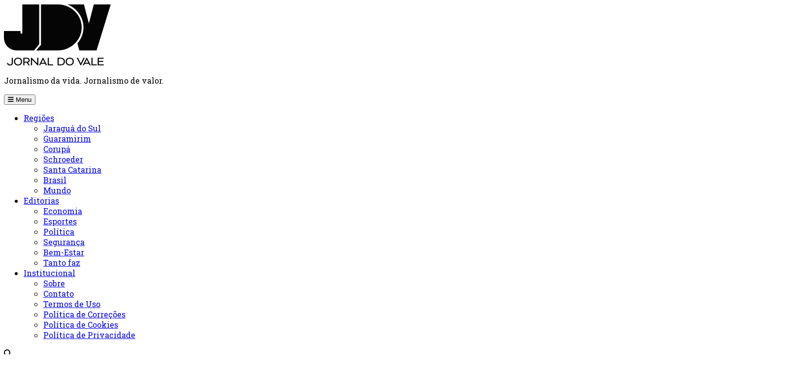

--- FILE ---
content_type: text/html; charset=UTF-8
request_url: https://www.jdv.com.br/ponte-estado-repassa-valor-para-continuidadade/
body_size: 21007
content:
<!DOCTYPE html>
<html lang="pt-BR">

<head>
  <meta charset="UTF-8">
  <meta name="viewport" content="width=device-width">
  <link rel="profile" href="http://gmpg.org/xfn/11">
  <link rel="pingback" href="https://www.jdv.com.br/xmlrpc.php">
  <link rel="stylesheet" href="https://cdnjs.cloudflare.com/ajax/libs/font-awesome/6.7.2/css/all.min.css" integrity="sha512-Evv84Mr4kqVGRNSgIGL/F/aIDqQb7xQ2vcrdIwxfjThSH8CSR7PBEakCr51Ck+w+/U6swU2Im1vVX0SVk9ABhg==" crossorigin="anonymous" referrerpolicy="no-referrer" />
  <script src="https://cdn.jsdelivr.net/npm/alpinejs@3.x.x/dist/cdn.min.js" defer></script>
  <link rel="icon" type="image/webp" href="https://www.jdv.com.br/favicon-logo-jdv.ico">

  <meta name='robots' content='index, follow, max-image-preview:large, max-snippet:-1, max-video-preview:-1' />
	<style>img:is([sizes="auto" i], [sizes^="auto," i]) { contain-intrinsic-size: 3000px 1500px }</style>
	
	<!-- This site is optimized with the Yoast SEO plugin v26.5 - https://yoast.com/wordpress/plugins/seo/ -->
	<title>Estado repassa valor para continuidade de ponte urbana em Schroeder</title>
	<link rel="canonical" href="https://www.jdv.com.br/ponte-estado-repassa-valor-para-continuidadade/" />
	<meta property="og:locale" content="pt_BR" />
	<meta property="og:type" content="article" />
	<meta property="og:title" content="Estado repassa valor para continuidade de ponte urbana em Schroeder" />
	<meta property="og:description" content="Estado repassou a parcela de R$ 3 milhões que será utilizada para pagar os valores devidos para a empresa, que já se comprometeu em remobilizar a equipe para dar continuidade na obra" />
	<meta property="og:url" content="https://www.jdv.com.br/ponte-estado-repassa-valor-para-continuidadade/" />
	<meta property="og:site_name" content="JDV - Notícias de Jaraguá do Sul e região" />
	<meta property="article:publisher" content="https://www.facebook.com/jdvonline" />
	<meta property="article:author" content="https://www.facebook.com/jdvonline" />
	<meta property="article:published_time" content="2024-07-02T10:00:06+00:00" />
	<meta property="og:image" content="https://www.jdv.com.br/wp-content/uploads/2024/07/IMG_8589.jpg" />
	<meta property="og:image:width" content="660" />
	<meta property="og:image:height" content="426" />
	<meta property="og:image:type" content="image/jpeg" />
	<meta name="author" content="JDV" />
	<meta name="twitter:card" content="summary_large_image" />
	<meta name="twitter:creator" content="@https://twitter.com/JornalDoValeJDV" />
	<script type="application/ld+json" class="yoast-schema-graph">{"@context":"https://schema.org","@graph":[{"@type":"NewsArticle","@id":"https://www.jdv.com.br/ponte-estado-repassa-valor-para-continuidadade/#article","isPartOf":{"@id":"https://www.jdv.com.br/ponte-estado-repassa-valor-para-continuidadade/"},"author":{"name":"JDV","@id":"https://www.jdv.com.br/#/schema/person/fcb33d9cf7c737255719f483577a3253"},"headline":"Estado repassa valor para continuidade de ponte urbana em Schroeder","datePublished":"2024-07-02T10:00:06+00:00","mainEntityOfPage":{"@id":"https://www.jdv.com.br/ponte-estado-repassa-valor-para-continuidadade/"},"wordCount":534,"publisher":{"@id":"https://www.jdv.com.br/#organization"},"image":{"@id":"https://www.jdv.com.br/ponte-estado-repassa-valor-para-continuidadade/#primaryimage"},"thumbnailUrl":"https://www.jdv.com.br/wp-content/uploads/2024/07/IMG_8589.jpg","keywords":["Estado","Ponte","Schroeder","urbana"],"articleSection":["Jaraguá do Sul","Schroeder"],"inLanguage":"pt-BR"},{"@type":"WebPage","@id":"https://www.jdv.com.br/ponte-estado-repassa-valor-para-continuidadade/","url":"https://www.jdv.com.br/ponte-estado-repassa-valor-para-continuidadade/","name":"Estado repassa valor para continuidade de ponte urbana em Schroeder","isPartOf":{"@id":"https://www.jdv.com.br/#website"},"primaryImageOfPage":{"@id":"https://www.jdv.com.br/ponte-estado-repassa-valor-para-continuidadade/#primaryimage"},"image":{"@id":"https://www.jdv.com.br/ponte-estado-repassa-valor-para-continuidadade/#primaryimage"},"thumbnailUrl":"https://www.jdv.com.br/wp-content/uploads/2024/07/IMG_8589.jpg","datePublished":"2024-07-02T10:00:06+00:00","breadcrumb":{"@id":"https://www.jdv.com.br/ponte-estado-repassa-valor-para-continuidadade/#breadcrumb"},"inLanguage":"pt-BR","potentialAction":[{"@type":"ReadAction","target":["https://www.jdv.com.br/ponte-estado-repassa-valor-para-continuidadade/"]}]},{"@type":"ImageObject","inLanguage":"pt-BR","@id":"https://www.jdv.com.br/ponte-estado-repassa-valor-para-continuidadade/#primaryimage","url":"https://www.jdv.com.br/wp-content/uploads/2024/07/IMG_8589.jpg","contentUrl":"https://www.jdv.com.br/wp-content/uploads/2024/07/IMG_8589.jpg","width":660,"height":426,"caption":"estado"},{"@type":"BreadcrumbList","@id":"https://www.jdv.com.br/ponte-estado-repassa-valor-para-continuidadade/#breadcrumb","itemListElement":[{"@type":"ListItem","position":1,"name":"Início","item":"https://www.jdv.com.br/"},{"@type":"ListItem","position":2,"name":"Estado repassa valor para continuidade de ponte urbana em Schroeder"}]},{"@type":"WebSite","@id":"https://www.jdv.com.br/#website","url":"https://www.jdv.com.br/","name":"JDV - Jornal do Vale","description":"Notícias de Jaraguá do Sul, Guaramirim, Schroeder, Corupá, Massaranduba e Joinville com jornalismo local e serviço público","publisher":{"@id":"https://www.jdv.com.br/#organization"},"alternateName":"JDV","potentialAction":[{"@type":"SearchAction","target":{"@type":"EntryPoint","urlTemplate":"https://www.jdv.com.br/?s={search_term_string}"},"query-input":{"@type":"PropertyValueSpecification","valueRequired":true,"valueName":"search_term_string"}}],"inLanguage":"pt-BR"},{"@type":"Organization","@id":"https://www.jdv.com.br/#organization","name":"JDV - Jornal do Vale","url":"https://www.jdv.com.br/","logo":{"@type":"ImageObject","inLanguage":"pt-BR","@id":"https://www.jdv.com.br/#/schema/logo/image/","url":"https://www.jdv.com.br/wp-content/uploads/2025/07/favicon-logomarca-jdv-2025-1.webp","contentUrl":"https://www.jdv.com.br/wp-content/uploads/2025/07/favicon-logomarca-jdv-2025-1.webp","width":128,"height":128,"caption":"JDV - Jornal do Vale"},"image":{"@id":"https://www.jdv.com.br/#/schema/logo/image/"},"sameAs":["https://www.facebook.com/jdvonline","https://www.instagram.com/jdvonline/","https://www.youtube.com/channel/UCYHN_kMHes2TQgP1ddiKwrw"]},{"@type":"Person","@id":"https://www.jdv.com.br/#/schema/person/fcb33d9cf7c737255719f483577a3253","name":"JDV","image":{"@type":"ImageObject","inLanguage":"pt-BR","@id":"https://www.jdv.com.br/#/schema/person/image/","url":"https://secure.gravatar.com/avatar/f2f751abcee2145071b014214c5d4af9b3832fdbe9b3e5728331af4f04b5d060?s=96&d=mm&r=g","contentUrl":"https://secure.gravatar.com/avatar/f2f751abcee2145071b014214c5d4af9b3832fdbe9b3e5728331af4f04b5d060?s=96&d=mm&r=g","caption":"JDV"},"sameAs":["https://www.facebook.com/jdvonline","https://www.instagram.com/jdvonline/","https://x.com/https://twitter.com/JornalDoValeJDV"],"url":"https://www.jdv.com.br/autor/jdv/"}]}</script>
	<!-- / Yoast SEO plugin. -->


<link rel='dns-prefetch' href='//www.jdv.com.br' />
<link rel='dns-prefetch' href='//www.google.com' />
<link rel='dns-prefetch' href='//unpkg.com' />
<link rel='dns-prefetch' href='//cdnjs.cloudflare.com' />
<script type="text/javascript">
/* <![CDATA[ */
window._wpemojiSettings = {"baseUrl":"https:\/\/s.w.org\/images\/core\/emoji\/16.0.1\/72x72\/","ext":".png","svgUrl":"https:\/\/s.w.org\/images\/core\/emoji\/16.0.1\/svg\/","svgExt":".svg","source":{"concatemoji":"https:\/\/www.jdv.com.br\/wp-includes\/js\/wp-emoji-release.min.js?ver=6.8.3"}};
/*! This file is auto-generated */
!function(s,n){var o,i,e;function c(e){try{var t={supportTests:e,timestamp:(new Date).valueOf()};sessionStorage.setItem(o,JSON.stringify(t))}catch(e){}}function p(e,t,n){e.clearRect(0,0,e.canvas.width,e.canvas.height),e.fillText(t,0,0);var t=new Uint32Array(e.getImageData(0,0,e.canvas.width,e.canvas.height).data),a=(e.clearRect(0,0,e.canvas.width,e.canvas.height),e.fillText(n,0,0),new Uint32Array(e.getImageData(0,0,e.canvas.width,e.canvas.height).data));return t.every(function(e,t){return e===a[t]})}function u(e,t){e.clearRect(0,0,e.canvas.width,e.canvas.height),e.fillText(t,0,0);for(var n=e.getImageData(16,16,1,1),a=0;a<n.data.length;a++)if(0!==n.data[a])return!1;return!0}function f(e,t,n,a){switch(t){case"flag":return n(e,"\ud83c\udff3\ufe0f\u200d\u26a7\ufe0f","\ud83c\udff3\ufe0f\u200b\u26a7\ufe0f")?!1:!n(e,"\ud83c\udde8\ud83c\uddf6","\ud83c\udde8\u200b\ud83c\uddf6")&&!n(e,"\ud83c\udff4\udb40\udc67\udb40\udc62\udb40\udc65\udb40\udc6e\udb40\udc67\udb40\udc7f","\ud83c\udff4\u200b\udb40\udc67\u200b\udb40\udc62\u200b\udb40\udc65\u200b\udb40\udc6e\u200b\udb40\udc67\u200b\udb40\udc7f");case"emoji":return!a(e,"\ud83e\udedf")}return!1}function g(e,t,n,a){var r="undefined"!=typeof WorkerGlobalScope&&self instanceof WorkerGlobalScope?new OffscreenCanvas(300,150):s.createElement("canvas"),o=r.getContext("2d",{willReadFrequently:!0}),i=(o.textBaseline="top",o.font="600 32px Arial",{});return e.forEach(function(e){i[e]=t(o,e,n,a)}),i}function t(e){var t=s.createElement("script");t.src=e,t.defer=!0,s.head.appendChild(t)}"undefined"!=typeof Promise&&(o="wpEmojiSettingsSupports",i=["flag","emoji"],n.supports={everything:!0,everythingExceptFlag:!0},e=new Promise(function(e){s.addEventListener("DOMContentLoaded",e,{once:!0})}),new Promise(function(t){var n=function(){try{var e=JSON.parse(sessionStorage.getItem(o));if("object"==typeof e&&"number"==typeof e.timestamp&&(new Date).valueOf()<e.timestamp+604800&&"object"==typeof e.supportTests)return e.supportTests}catch(e){}return null}();if(!n){if("undefined"!=typeof Worker&&"undefined"!=typeof OffscreenCanvas&&"undefined"!=typeof URL&&URL.createObjectURL&&"undefined"!=typeof Blob)try{var e="postMessage("+g.toString()+"("+[JSON.stringify(i),f.toString(),p.toString(),u.toString()].join(",")+"));",a=new Blob([e],{type:"text/javascript"}),r=new Worker(URL.createObjectURL(a),{name:"wpTestEmojiSupports"});return void(r.onmessage=function(e){c(n=e.data),r.terminate(),t(n)})}catch(e){}c(n=g(i,f,p,u))}t(n)}).then(function(e){for(var t in e)n.supports[t]=e[t],n.supports.everything=n.supports.everything&&n.supports[t],"flag"!==t&&(n.supports.everythingExceptFlag=n.supports.everythingExceptFlag&&n.supports[t]);n.supports.everythingExceptFlag=n.supports.everythingExceptFlag&&!n.supports.flag,n.DOMReady=!1,n.readyCallback=function(){n.DOMReady=!0}}).then(function(){return e}).then(function(){var e;n.supports.everything||(n.readyCallback(),(e=n.source||{}).concatemoji?t(e.concatemoji):e.wpemoji&&e.twemoji&&(t(e.twemoji),t(e.wpemoji)))}))}((window,document),window._wpemojiSettings);
/* ]]> */
</script>
<style id='wp-emoji-styles-inline-css' type='text/css'>

	img.wp-smiley, img.emoji {
		display: inline !important;
		border: none !important;
		box-shadow: none !important;
		height: 1em !important;
		width: 1em !important;
		margin: 0 0.07em !important;
		vertical-align: -0.1em !important;
		background: none !important;
		padding: 0 !important;
	}
</style>
<link rel='stylesheet' id='wp-block-library-css' href='https://www.jdv.com.br/wp-includes/css/dist/block-library/style.min.css?ver=6.8.3' type='text/css' media='all' />
<style id='wp-block-library-theme-inline-css' type='text/css'>
.wp-block-audio :where(figcaption){color:#555;font-size:13px;text-align:center}.is-dark-theme .wp-block-audio :where(figcaption){color:#ffffffa6}.wp-block-audio{margin:0 0 1em}.wp-block-code{border:1px solid #ccc;border-radius:4px;font-family:Menlo,Consolas,monaco,monospace;padding:.8em 1em}.wp-block-embed :where(figcaption){color:#555;font-size:13px;text-align:center}.is-dark-theme .wp-block-embed :where(figcaption){color:#ffffffa6}.wp-block-embed{margin:0 0 1em}.blocks-gallery-caption{color:#555;font-size:13px;text-align:center}.is-dark-theme .blocks-gallery-caption{color:#ffffffa6}:root :where(.wp-block-image figcaption){color:#555;font-size:13px;text-align:center}.is-dark-theme :root :where(.wp-block-image figcaption){color:#ffffffa6}.wp-block-image{margin:0 0 1em}.wp-block-pullquote{border-bottom:4px solid;border-top:4px solid;color:currentColor;margin-bottom:1.75em}.wp-block-pullquote cite,.wp-block-pullquote footer,.wp-block-pullquote__citation{color:currentColor;font-size:.8125em;font-style:normal;text-transform:uppercase}.wp-block-quote{border-left:.25em solid;margin:0 0 1.75em;padding-left:1em}.wp-block-quote cite,.wp-block-quote footer{color:currentColor;font-size:.8125em;font-style:normal;position:relative}.wp-block-quote:where(.has-text-align-right){border-left:none;border-right:.25em solid;padding-left:0;padding-right:1em}.wp-block-quote:where(.has-text-align-center){border:none;padding-left:0}.wp-block-quote.is-large,.wp-block-quote.is-style-large,.wp-block-quote:where(.is-style-plain){border:none}.wp-block-search .wp-block-search__label{font-weight:700}.wp-block-search__button{border:1px solid #ccc;padding:.375em .625em}:where(.wp-block-group.has-background){padding:1.25em 2.375em}.wp-block-separator.has-css-opacity{opacity:.4}.wp-block-separator{border:none;border-bottom:2px solid;margin-left:auto;margin-right:auto}.wp-block-separator.has-alpha-channel-opacity{opacity:1}.wp-block-separator:not(.is-style-wide):not(.is-style-dots){width:100px}.wp-block-separator.has-background:not(.is-style-dots){border-bottom:none;height:1px}.wp-block-separator.has-background:not(.is-style-wide):not(.is-style-dots){height:2px}.wp-block-table{margin:0 0 1em}.wp-block-table td,.wp-block-table th{word-break:normal}.wp-block-table :where(figcaption){color:#555;font-size:13px;text-align:center}.is-dark-theme .wp-block-table :where(figcaption){color:#ffffffa6}.wp-block-video :where(figcaption){color:#555;font-size:13px;text-align:center}.is-dark-theme .wp-block-video :where(figcaption){color:#ffffffa6}.wp-block-video{margin:0 0 1em}:root :where(.wp-block-template-part.has-background){margin-bottom:0;margin-top:0;padding:1.25em 2.375em}
</style>
<style id='linkarme-options-recommended-post-style-inline-css' type='text/css'>
/**
 * Estilos JDV para o bloco Post Recomendado
 */

.jdv-rec-wrap { margin: 2rem 0; }

.jdv-rec-card {
  background: #fff;
  border: 1px solid #e5e7eb;
  box-shadow: 0 8px 28px rgba(0,0,0,0.06);
  border-radius: 0;
  position: relative;
}

.jdv-rec-eyebrow {
  display: flex;
  align-items: center;
  gap: 12px;
  padding: 10px 16px 0 16px;
}
.jdv-eyebrow-tag {
  font-family: 'Roboto Slab', 'Domine', serif;
  font-weight: 700;
  font-size: 12px;
  text-transform: uppercase;
  letter-spacing: 0.06em;
  color: #fff;
  background: #0f0f0f;
  padding: 6px 12px;
  border-radius: 0;
}
.jdv-eyebrow-rule { flex: 1; height: 2px; background: #0f0f0f; border-radius: 0; }

.jdv-rec-content { display: grid; grid-template-columns: 280px 1fr; gap: 0; }
.jdv-rec-media { overflow: hidden; border-right: 1px solid #f3f4f6; padding: 16px; }
.jdv-rec-image { display: block; width: 100%; height: 100%; object-fit: cover; border-radius: 0; }
.jdv-rec-media-link { display: block; }

.jdv-rec-text { padding: 16px 20px; display: flex; flex-direction: column; }
.jdv-rec-category { margin-bottom: 6px; }
.jdv-category-link {
  font-family: 'Roboto Slab', 'Domine', serif;
  font-weight: 700;
  font-size: 13px;
  color: #e11d48;
  text-decoration: none;
}
.jdv-category-link:hover { text-decoration: underline; text-underline-offset: 2px; }

.jdv-rec-title {
  font-family: 'Roboto Slab', 'Domine', serif;
  font-weight: 700;
  font-size: 22px;
  line-height: 1.25;
  margin: 6px 0 10px;
}
.jdv-title-link { color: #0f172a; text-decoration: none; transition: color .2s ease-in-out; }
.jdv-title-link:hover { color: #e11d48; text-decoration: none; }

.jdv-rec-excerpt {
  color: #4b5563;
  font-size: 15px;
  margin-bottom: 12px;
  display: -webkit-box;
  -webkit-box-orient: vertical;
  -webkit-line-clamp: 3;
  overflow: hidden;
}

.jdv-rec-meta { margin-top: auto; padding-top: 12px; border-top: 1px solid #e5e7eb; display: flex; align-items: center; justify-content: space-between; }
.jdv-rec-author { color: #e11d48; font-weight: 700; font-size: 13px; }
.jdv-rec-comments { color: #e11d48; display: inline-flex; align-items: center; gap: 6px; }
.jdv-icon { width: 16px; height: 16px; }

/* Links (author/excerpt) */
.jdv-author-link { color: #e11d48; text-decoration: none; }
.jdv-author-link:hover { color: #e11d48; text-decoration: underline; }
.jdv-rec-excerpt-link { text-decoration: none; }
.jdv-rec-excerpt-link:hover { text-decoration: none; }

/* Hover inteiro do card */
.jdv-rec-card:hover .jdv-title-link { color: #e11d48; text-decoration: none; }
.jdv-rec-image { transform: scale(1); transition: transform .25s ease-out; will-change: transform; }
.jdv-rec-card:hover .jdv-rec-image { transform: scale(1.02); transition: transform .25s ease-in; }

/* Responsivo */
@media (max-width: 1024px) { .jdv-rec-content { grid-template-columns: 240px 1fr; } }
@media (max-width: 768px) {
  .jdv-rec-content { grid-template-columns: 1fr; }
  .jdv-rec-media { border-right: none; border-bottom: 1px solid #f3f4f6; padding: 16px; }
  .jdv-rec-image { height: 200px; }
  .jdv-rec-title { font-size: 20px; }
}


</style>
<style id='global-styles-inline-css' type='text/css'>
:root{--wp--preset--aspect-ratio--square: 1;--wp--preset--aspect-ratio--4-3: 4/3;--wp--preset--aspect-ratio--3-4: 3/4;--wp--preset--aspect-ratio--3-2: 3/2;--wp--preset--aspect-ratio--2-3: 2/3;--wp--preset--aspect-ratio--16-9: 16/9;--wp--preset--aspect-ratio--9-16: 9/16;--wp--preset--color--black: #000000;--wp--preset--color--cyan-bluish-gray: #abb8c3;--wp--preset--color--white: #ffffff;--wp--preset--color--pale-pink: #f78da7;--wp--preset--color--vivid-red: #cf2e2e;--wp--preset--color--luminous-vivid-orange: #ff6900;--wp--preset--color--luminous-vivid-amber: #fcb900;--wp--preset--color--light-green-cyan: #7bdcb5;--wp--preset--color--vivid-green-cyan: #00d084;--wp--preset--color--pale-cyan-blue: #8ed1fc;--wp--preset--color--vivid-cyan-blue: #0693e3;--wp--preset--color--vivid-purple: #9b51e0;--wp--preset--color--primary: #2C7FFF;--wp--preset--color--secondary: #FD9A00;--wp--preset--color--dark: #18181C;--wp--preset--color--light: #F4F4F5;--wp--preset--gradient--vivid-cyan-blue-to-vivid-purple: linear-gradient(135deg,rgba(6,147,227,1) 0%,rgb(155,81,224) 100%);--wp--preset--gradient--light-green-cyan-to-vivid-green-cyan: linear-gradient(135deg,rgb(122,220,180) 0%,rgb(0,208,130) 100%);--wp--preset--gradient--luminous-vivid-amber-to-luminous-vivid-orange: linear-gradient(135deg,rgba(252,185,0,1) 0%,rgba(255,105,0,1) 100%);--wp--preset--gradient--luminous-vivid-orange-to-vivid-red: linear-gradient(135deg,rgba(255,105,0,1) 0%,rgb(207,46,46) 100%);--wp--preset--gradient--very-light-gray-to-cyan-bluish-gray: linear-gradient(135deg,rgb(238,238,238) 0%,rgb(169,184,195) 100%);--wp--preset--gradient--cool-to-warm-spectrum: linear-gradient(135deg,rgb(74,234,220) 0%,rgb(151,120,209) 20%,rgb(207,42,186) 40%,rgb(238,44,130) 60%,rgb(251,105,98) 80%,rgb(254,248,76) 100%);--wp--preset--gradient--blush-light-purple: linear-gradient(135deg,rgb(255,206,236) 0%,rgb(152,150,240) 100%);--wp--preset--gradient--blush-bordeaux: linear-gradient(135deg,rgb(254,205,165) 0%,rgb(254,45,45) 50%,rgb(107,0,62) 100%);--wp--preset--gradient--luminous-dusk: linear-gradient(135deg,rgb(255,203,112) 0%,rgb(199,81,192) 50%,rgb(65,88,208) 100%);--wp--preset--gradient--pale-ocean: linear-gradient(135deg,rgb(255,245,203) 0%,rgb(182,227,212) 50%,rgb(51,167,181) 100%);--wp--preset--gradient--electric-grass: linear-gradient(135deg,rgb(202,248,128) 0%,rgb(113,206,126) 100%);--wp--preset--gradient--midnight: linear-gradient(135deg,rgb(2,3,129) 0%,rgb(40,116,252) 100%);--wp--preset--font-size--small: 13px;--wp--preset--font-size--medium: 20px;--wp--preset--font-size--large: 36px;--wp--preset--font-size--x-large: 42px;--wp--preset--font-size--xs: 0.75rem;--wp--preset--font-size--sm: 0.875rem;--wp--preset--font-size--base: 1rem;--wp--preset--font-size--lg: 1.125rem;--wp--preset--font-size--xl: 1.25rem;--wp--preset--font-size--2-xl: 1.5rem;--wp--preset--font-size--3-xl: 1.875rem;--wp--preset--font-size--4-xl: 2.25rem;--wp--preset--font-size--5-xl: 3rem;--wp--preset--font-size--6-xl: 3.75rem;--wp--preset--font-size--7-xl: 4.5rem;--wp--preset--font-size--8-xl: 6rem;--wp--preset--font-size--9-xl: 8rem;--wp--preset--spacing--20: 0.44rem;--wp--preset--spacing--30: 0.67rem;--wp--preset--spacing--40: 1rem;--wp--preset--spacing--50: 1.5rem;--wp--preset--spacing--60: 2.25rem;--wp--preset--spacing--70: 3.38rem;--wp--preset--spacing--80: 5.06rem;--wp--preset--shadow--natural: 6px 6px 9px rgba(0, 0, 0, 0.2);--wp--preset--shadow--deep: 12px 12px 50px rgba(0, 0, 0, 0.4);--wp--preset--shadow--sharp: 6px 6px 0px rgba(0, 0, 0, 0.2);--wp--preset--shadow--outlined: 6px 6px 0px -3px rgba(255, 255, 255, 1), 6px 6px rgba(0, 0, 0, 1);--wp--preset--shadow--crisp: 6px 6px 0px rgba(0, 0, 0, 1);}:root { --wp--style--global--content-size: 960px;--wp--style--global--wide-size: 1480px; }:where(body) { margin: 0; }.wp-site-blocks > .alignleft { float: left; margin-right: 2em; }.wp-site-blocks > .alignright { float: right; margin-left: 2em; }.wp-site-blocks > .aligncenter { justify-content: center; margin-left: auto; margin-right: auto; }:where(.is-layout-flex){gap: 0.5em;}:where(.is-layout-grid){gap: 0.5em;}.is-layout-flow > .alignleft{float: left;margin-inline-start: 0;margin-inline-end: 2em;}.is-layout-flow > .alignright{float: right;margin-inline-start: 2em;margin-inline-end: 0;}.is-layout-flow > .aligncenter{margin-left: auto !important;margin-right: auto !important;}.is-layout-constrained > .alignleft{float: left;margin-inline-start: 0;margin-inline-end: 2em;}.is-layout-constrained > .alignright{float: right;margin-inline-start: 2em;margin-inline-end: 0;}.is-layout-constrained > .aligncenter{margin-left: auto !important;margin-right: auto !important;}.is-layout-constrained > :where(:not(.alignleft):not(.alignright):not(.alignfull)){max-width: var(--wp--style--global--content-size);margin-left: auto !important;margin-right: auto !important;}.is-layout-constrained > .alignwide{max-width: var(--wp--style--global--wide-size);}body .is-layout-flex{display: flex;}.is-layout-flex{flex-wrap: wrap;align-items: center;}.is-layout-flex > :is(*, div){margin: 0;}body .is-layout-grid{display: grid;}.is-layout-grid > :is(*, div){margin: 0;}body{padding-top: 0px;padding-right: 0px;padding-bottom: 0px;padding-left: 0px;}:root :where(.wp-element-button, .wp-block-button__link){background-color: #32373c;border-width: 0;color: #fff;font-family: inherit;font-size: inherit;line-height: inherit;padding: calc(0.667em + 2px) calc(1.333em + 2px);text-decoration: none;}.has-black-color{color: var(--wp--preset--color--black) !important;}.has-cyan-bluish-gray-color{color: var(--wp--preset--color--cyan-bluish-gray) !important;}.has-white-color{color: var(--wp--preset--color--white) !important;}.has-pale-pink-color{color: var(--wp--preset--color--pale-pink) !important;}.has-vivid-red-color{color: var(--wp--preset--color--vivid-red) !important;}.has-luminous-vivid-orange-color{color: var(--wp--preset--color--luminous-vivid-orange) !important;}.has-luminous-vivid-amber-color{color: var(--wp--preset--color--luminous-vivid-amber) !important;}.has-light-green-cyan-color{color: var(--wp--preset--color--light-green-cyan) !important;}.has-vivid-green-cyan-color{color: var(--wp--preset--color--vivid-green-cyan) !important;}.has-pale-cyan-blue-color{color: var(--wp--preset--color--pale-cyan-blue) !important;}.has-vivid-cyan-blue-color{color: var(--wp--preset--color--vivid-cyan-blue) !important;}.has-vivid-purple-color{color: var(--wp--preset--color--vivid-purple) !important;}.has-primary-color{color: var(--wp--preset--color--primary) !important;}.has-secondary-color{color: var(--wp--preset--color--secondary) !important;}.has-dark-color{color: var(--wp--preset--color--dark) !important;}.has-light-color{color: var(--wp--preset--color--light) !important;}.has-black-background-color{background-color: var(--wp--preset--color--black) !important;}.has-cyan-bluish-gray-background-color{background-color: var(--wp--preset--color--cyan-bluish-gray) !important;}.has-white-background-color{background-color: var(--wp--preset--color--white) !important;}.has-pale-pink-background-color{background-color: var(--wp--preset--color--pale-pink) !important;}.has-vivid-red-background-color{background-color: var(--wp--preset--color--vivid-red) !important;}.has-luminous-vivid-orange-background-color{background-color: var(--wp--preset--color--luminous-vivid-orange) !important;}.has-luminous-vivid-amber-background-color{background-color: var(--wp--preset--color--luminous-vivid-amber) !important;}.has-light-green-cyan-background-color{background-color: var(--wp--preset--color--light-green-cyan) !important;}.has-vivid-green-cyan-background-color{background-color: var(--wp--preset--color--vivid-green-cyan) !important;}.has-pale-cyan-blue-background-color{background-color: var(--wp--preset--color--pale-cyan-blue) !important;}.has-vivid-cyan-blue-background-color{background-color: var(--wp--preset--color--vivid-cyan-blue) !important;}.has-vivid-purple-background-color{background-color: var(--wp--preset--color--vivid-purple) !important;}.has-primary-background-color{background-color: var(--wp--preset--color--primary) !important;}.has-secondary-background-color{background-color: var(--wp--preset--color--secondary) !important;}.has-dark-background-color{background-color: var(--wp--preset--color--dark) !important;}.has-light-background-color{background-color: var(--wp--preset--color--light) !important;}.has-black-border-color{border-color: var(--wp--preset--color--black) !important;}.has-cyan-bluish-gray-border-color{border-color: var(--wp--preset--color--cyan-bluish-gray) !important;}.has-white-border-color{border-color: var(--wp--preset--color--white) !important;}.has-pale-pink-border-color{border-color: var(--wp--preset--color--pale-pink) !important;}.has-vivid-red-border-color{border-color: var(--wp--preset--color--vivid-red) !important;}.has-luminous-vivid-orange-border-color{border-color: var(--wp--preset--color--luminous-vivid-orange) !important;}.has-luminous-vivid-amber-border-color{border-color: var(--wp--preset--color--luminous-vivid-amber) !important;}.has-light-green-cyan-border-color{border-color: var(--wp--preset--color--light-green-cyan) !important;}.has-vivid-green-cyan-border-color{border-color: var(--wp--preset--color--vivid-green-cyan) !important;}.has-pale-cyan-blue-border-color{border-color: var(--wp--preset--color--pale-cyan-blue) !important;}.has-vivid-cyan-blue-border-color{border-color: var(--wp--preset--color--vivid-cyan-blue) !important;}.has-vivid-purple-border-color{border-color: var(--wp--preset--color--vivid-purple) !important;}.has-primary-border-color{border-color: var(--wp--preset--color--primary) !important;}.has-secondary-border-color{border-color: var(--wp--preset--color--secondary) !important;}.has-dark-border-color{border-color: var(--wp--preset--color--dark) !important;}.has-light-border-color{border-color: var(--wp--preset--color--light) !important;}.has-vivid-cyan-blue-to-vivid-purple-gradient-background{background: var(--wp--preset--gradient--vivid-cyan-blue-to-vivid-purple) !important;}.has-light-green-cyan-to-vivid-green-cyan-gradient-background{background: var(--wp--preset--gradient--light-green-cyan-to-vivid-green-cyan) !important;}.has-luminous-vivid-amber-to-luminous-vivid-orange-gradient-background{background: var(--wp--preset--gradient--luminous-vivid-amber-to-luminous-vivid-orange) !important;}.has-luminous-vivid-orange-to-vivid-red-gradient-background{background: var(--wp--preset--gradient--luminous-vivid-orange-to-vivid-red) !important;}.has-very-light-gray-to-cyan-bluish-gray-gradient-background{background: var(--wp--preset--gradient--very-light-gray-to-cyan-bluish-gray) !important;}.has-cool-to-warm-spectrum-gradient-background{background: var(--wp--preset--gradient--cool-to-warm-spectrum) !important;}.has-blush-light-purple-gradient-background{background: var(--wp--preset--gradient--blush-light-purple) !important;}.has-blush-bordeaux-gradient-background{background: var(--wp--preset--gradient--blush-bordeaux) !important;}.has-luminous-dusk-gradient-background{background: var(--wp--preset--gradient--luminous-dusk) !important;}.has-pale-ocean-gradient-background{background: var(--wp--preset--gradient--pale-ocean) !important;}.has-electric-grass-gradient-background{background: var(--wp--preset--gradient--electric-grass) !important;}.has-midnight-gradient-background{background: var(--wp--preset--gradient--midnight) !important;}.has-small-font-size{font-size: var(--wp--preset--font-size--small) !important;}.has-medium-font-size{font-size: var(--wp--preset--font-size--medium) !important;}.has-large-font-size{font-size: var(--wp--preset--font-size--large) !important;}.has-x-large-font-size{font-size: var(--wp--preset--font-size--x-large) !important;}.has-xs-font-size{font-size: var(--wp--preset--font-size--xs) !important;}.has-sm-font-size{font-size: var(--wp--preset--font-size--sm) !important;}.has-base-font-size{font-size: var(--wp--preset--font-size--base) !important;}.has-lg-font-size{font-size: var(--wp--preset--font-size--lg) !important;}.has-xl-font-size{font-size: var(--wp--preset--font-size--xl) !important;}.has-2-xl-font-size{font-size: var(--wp--preset--font-size--2-xl) !important;}.has-3-xl-font-size{font-size: var(--wp--preset--font-size--3-xl) !important;}.has-4-xl-font-size{font-size: var(--wp--preset--font-size--4-xl) !important;}.has-5-xl-font-size{font-size: var(--wp--preset--font-size--5-xl) !important;}.has-6-xl-font-size{font-size: var(--wp--preset--font-size--6-xl) !important;}.has-7-xl-font-size{font-size: var(--wp--preset--font-size--7-xl) !important;}.has-8-xl-font-size{font-size: var(--wp--preset--font-size--8-xl) !important;}.has-9-xl-font-size{font-size: var(--wp--preset--font-size--9-xl) !important;}
:where(.wp-block-post-template.is-layout-flex){gap: 1.25em;}:where(.wp-block-post-template.is-layout-grid){gap: 1.25em;}
:where(.wp-block-columns.is-layout-flex){gap: 2em;}:where(.wp-block-columns.is-layout-grid){gap: 2em;}
:root :where(.wp-block-pullquote){font-size: 1.5em;line-height: 1.6;}
</style>
<link rel='stylesheet' id='tailpress-app-css' href='https://www.jdv.com.br/wp-content/themes/linkarme-news/dist/assets/app-tSoytr3p.css?ver=2.0.0' type='text/css' media='all' />
<link rel='stylesheet' id='font-awesome-css' href='https://cdnjs.cloudflare.com/ajax/libs/font-awesome/5.15.4/css/all.min.css?ver=5.15.4' type='text/css' media='all' />
<link rel="https://api.w.org/" href="https://www.jdv.com.br/wp-json/" /><link rel="alternate" title="JSON" type="application/json" href="https://www.jdv.com.br/wp-json/wp/v2/posts/186866" /><meta name="generator" content="WordPress 6.8.3" />
<link rel='shortlink' href='https://www.jdv.com.br/?p=186866' />
<link rel="alternate" title="oEmbed (JSON)" type="application/json+oembed" href="https://www.jdv.com.br/wp-json/oembed/1.0/embed?url=https%3A%2F%2Fwww.jdv.com.br%2Fponte-estado-repassa-valor-para-continuidadade%2F" />
<link rel="alternate" title="oEmbed (XML)" type="text/xml+oembed" href="https://www.jdv.com.br/wp-json/oembed/1.0/embed?url=https%3A%2F%2Fwww.jdv.com.br%2Fponte-estado-repassa-valor-para-continuidadade%2F&#038;format=xml" />
<link rel="icon" href="https://www.jdv.com.br/wp-content/uploads/2025/07/cropped-favicon-logomarca-jdv-2025-1-32x32.webp" sizes="32x32" />
<link rel="icon" href="https://www.jdv.com.br/wp-content/uploads/2025/07/cropped-favicon-logomarca-jdv-2025-1-192x192.webp" sizes="192x192" />
<link rel="apple-touch-icon" href="https://www.jdv.com.br/wp-content/uploads/2025/07/cropped-favicon-logomarca-jdv-2025-1-180x180.webp" />
<meta name="msapplication-TileImage" content="https://www.jdv.com.br/wp-content/uploads/2025/07/cropped-favicon-logomarca-jdv-2025-1-270x270.webp" />
  
  <script>
    !function(f,b,e,v,n,t,s)
    {if(f.fbq)return;n=f.fbq=function(){n.callMethod?
    n.callMethod.apply(n,arguments):n.queue.push(arguments)};
    if(!f._fbq)f._fbq=n;n.push=n;n.loaded=!0;n.version='2.0';
    n.queue=[];t=b.createElement(e);t.async=!0;
    t.src=v;s=b.getElementsByTagName(e)[0];
    s.parentNode.insertBefore(t,s)}(window, document,'script',
    'https://connect.facebook.net/en_US/fbevents.js');
    fbq('init', '2165084820674968');
    fbq('track', 'PageView');
  </script>
  <noscript><img height="1" width="1" style="display:none"
  src="https://www.facebook.com/tr?id=2165084820674968&ev=PageView&noscript=1"
  /></noscript>
  
</head>

<body class="wp-singular post-template-default single single-post postid-186866 single-format-standard wp-custom-logo wp-embed-responsive wp-theme-linkarme-news bg-white text-gray-900 antialiased">

  
  <header
    id="top-login-container"
    x-data="{ showTop: true, lastScroll: 0, showWhatsApp: true }"
    x-init="
      lastScroll = window.scrollY;
      showTop = lastScroll <= 10;
      window.addEventListener('scroll', () => {
        const current = window.scrollY;
        showTop = current <= 10;
        lastScroll = current;
      });
    "
    class="px-4 lg:container mx-auto fixed top-0 left-0 right-0 z-50 bg-white transition-all duration-300"
    x-cloak>

    <div
      x-show="showTop"
      x-transition:enter="transition ease-out duration-250"
      x-transition:enter-start="opacity-0 -translate-y-4"
      x-transition:enter-end="opacity-100 translate-y-0"
      x-transition:leave="transition ease-in duration-250"
      x-transition:leave-start="opacity-100 translate-y-0"
      x-transition:leave-end="opacity-0 -translate-y-4"
      class="flex justify-between py-4 border-b border-[#252524] transition-all duration-250 transform">
      <div class="flex items-start">
        <a href="https://www.jdv.com.br">
          <img src="https://www.jdv.com.br/wp-content/themes/linkarme-news" srcset="https://jdv.com.br/wp-content/uploads/2025/07/logomarca-jdv-2025.webp" alt="Logo" class="w-auto max-w-72">
        </a>
      </div>
      <div class="hidden sm:flex items-start min-h-24">
        <p class="font-base max-w-80 leading-tight text-3xl text-black font-light text-right letter-spacing-normal mb-1">
          Jornalismo da vida. Jornalismo de valor.
        </p>
      </div>
    </div>

    <div class="border-b-4 border-[#252524] relative">
      <div class="flex justify-between items-center py-4 px-1 relative">
        <div class="flex items-center">
          <div class="relative">
            <button id="primary-menu-toggle" class="material-icons border-r border-black pr-2 flex items-center hover:cursor-pointer hover:text-red-600 transition-colors duration-200">
              <i class="fa-solid fa-bars"></i>
              <span class="sm:block ml-2">Menu</span>
            </button>
            <div id="primary-menu"
  class="absolute top-full left-0 mt-6 w-64 bg-white shadow-sm border border-gray-200 z-50 transform scale-y-0 opacity-0 pointer-events-none transition-all duration-300 ease-in-out origin-top">
  <nav class="p-4">
    <ul id="menu-principal" class="flex flex-col gap-3"><li id="menu-item-33775" class="menu-item menu-item-type-custom menu-item-object-custom menu-item-has-children menu-item-33775 transition-colors duration-200 text-black"><a href="#"><span class="hover:text-red-600 hover:no-underline transition-colors duration-200">Regiões</a>
<ul class="sub-menu">
	<li id="menu-item-219107" class="menu-item menu-item-type-taxonomy menu-item-object-category current-post-ancestor current-menu-parent current-post-parent menu-item-219107 transition-colors duration-200 text-black"><a href="https://www.jdv.com.br/categoria/jaragua-do-sul/"><span class="hover:text-red-600 hover:no-underline transition-colors duration-200">Jaraguá do Sul</a></li>
	<li id="menu-item-33777" class="menu-item menu-item-type-taxonomy menu-item-object-category menu-item-33777 transition-colors duration-200 text-black"><a href="https://www.jdv.com.br/categoria/guaramirim/"><span class="hover:text-red-600 hover:no-underline transition-colors duration-200">Guaramirim</a></li>
	<li id="menu-item-33789" class="menu-item menu-item-type-taxonomy menu-item-object-category menu-item-33789 transition-colors duration-200 text-black"><a href="https://www.jdv.com.br/categoria/corupa/"><span class="hover:text-red-600 hover:no-underline transition-colors duration-200">Corupá</a></li>
	<li id="menu-item-33791" class="menu-item menu-item-type-taxonomy menu-item-object-category current-post-ancestor current-menu-parent current-post-parent menu-item-33791 transition-colors duration-200 text-black"><a href="https://www.jdv.com.br/categoria/schroeder/"><span class="hover:text-red-600 hover:no-underline transition-colors duration-200">Schroeder</a></li>
	<li id="menu-item-96548" class="menu-item menu-item-type-taxonomy menu-item-object-category menu-item-96548 transition-colors duration-200 text-black"><a href="https://www.jdv.com.br/categoria/santa-catarina/"><span class="hover:text-red-600 hover:no-underline transition-colors duration-200">Santa Catarina</a></li>
	<li id="menu-item-33784" class="menu-item menu-item-type-taxonomy menu-item-object-category menu-item-33784 transition-colors duration-200 text-black"><a href="https://www.jdv.com.br/categoria/brasil/"><span class="hover:text-red-600 hover:no-underline transition-colors duration-200">Brasil</a></li>
	<li id="menu-item-96547" class="menu-item menu-item-type-taxonomy menu-item-object-category menu-item-96547 transition-colors duration-200 text-black"><a href="https://www.jdv.com.br/categoria/mundo-2/"><span class="hover:text-red-600 hover:no-underline transition-colors duration-200">Mundo</a></li>
</ul>
</li>
<li id="menu-item-33778" class="menu-item menu-item-type-custom menu-item-object-custom menu-item-has-children menu-item-33778 transition-colors duration-200 text-black"><a href="#"><span class="hover:text-red-600 hover:no-underline transition-colors duration-200">Editorias</a>
<ul class="sub-menu">
	<li id="menu-item-33780" class="menu-item menu-item-type-taxonomy menu-item-object-category menu-item-33780 transition-colors duration-200 text-black"><a href="https://www.jdv.com.br/categoria/economia/"><span class="hover:text-red-600 hover:no-underline transition-colors duration-200">Economia</a></li>
	<li id="menu-item-33782" class="menu-item menu-item-type-taxonomy menu-item-object-category menu-item-33782 transition-colors duration-200 text-black"><a href="https://www.jdv.com.br/categoria/esportes/"><span class="hover:text-red-600 hover:no-underline transition-colors duration-200">Esportes</a></li>
	<li id="menu-item-33785" class="menu-item menu-item-type-taxonomy menu-item-object-category menu-item-33785 transition-colors duration-200 text-black"><a href="https://www.jdv.com.br/categoria/politica/"><span class="hover:text-red-600 hover:no-underline transition-colors duration-200">Política</a></li>
	<li id="menu-item-33787" class="menu-item menu-item-type-taxonomy menu-item-object-category menu-item-33787 transition-colors duration-200 text-black"><a href="https://www.jdv.com.br/categoria/seguranca/"><span class="hover:text-red-600 hover:no-underline transition-colors duration-200">Segurança</a></li>
	<li id="menu-item-96426" class="menu-item menu-item-type-taxonomy menu-item-object-category menu-item-96426 transition-colors duration-200 text-black"><a href="https://www.jdv.com.br/categoria/bem-estar/"><span class="hover:text-red-600 hover:no-underline transition-colors duration-200">Bem-Estar</a></li>
	<li id="menu-item-221509" class="menu-item menu-item-type-taxonomy menu-item-object-category menu-item-221509 transition-colors duration-200 text-black"><a href="https://www.jdv.com.br/categoria/tantofaz/"><span class="hover:text-red-600 hover:no-underline transition-colors duration-200">Tanto faz</a></li>
</ul>
</li>
<li id="menu-item-224543" class="menu-item menu-item-type-custom menu-item-object-custom menu-item-has-children menu-item-224543 transition-colors duration-200 text-black"><a href="#"><span class="hover:text-red-600 hover:no-underline transition-colors duration-200">Institucional</a>
<ul class="sub-menu">
	<li id="menu-item-224537" class="menu-item menu-item-type-post_type menu-item-object-page menu-item-224537 transition-colors duration-200 text-black"><a href="https://www.jdv.com.br/sobre/"><span class="hover:text-red-600 hover:no-underline transition-colors duration-200">Sobre</a></li>
	<li id="menu-item-224538" class="menu-item menu-item-type-post_type menu-item-object-page menu-item-224538 transition-colors duration-200 text-black"><a href="https://www.jdv.com.br/contato/"><span class="hover:text-red-600 hover:no-underline transition-colors duration-200">Contato</a></li>
	<li id="menu-item-224540" class="menu-item menu-item-type-post_type menu-item-object-page menu-item-224540 transition-colors duration-200 text-black"><a href="https://www.jdv.com.br/termos-de-uso/"><span class="hover:text-red-600 hover:no-underline transition-colors duration-200">Termos de Uso</a></li>
	<li id="menu-item-224539" class="menu-item menu-item-type-post_type menu-item-object-page menu-item-224539 transition-colors duration-200 text-black"><a href="https://www.jdv.com.br/politica-de-correcoes/"><span class="hover:text-red-600 hover:no-underline transition-colors duration-200">Política de Correções</a></li>
	<li id="menu-item-224536" class="menu-item menu-item-type-post_type menu-item-object-page menu-item-224536 transition-colors duration-200 text-black"><a href="https://www.jdv.com.br/politica-de-cookies/"><span class="hover:text-red-600 hover:no-underline transition-colors duration-200">Política de Cookies</a></li>
	<li id="menu-item-224541" class="menu-item menu-item-type-post_type menu-item-object-page menu-item-224541 transition-colors duration-200 text-black"><a href="https://www.jdv.com.br/politica-de-privacidade/"><span class="hover:text-red-600 hover:no-underline transition-colors duration-200">Política de Privacidade</a></li>
</ul>
</li>
</ul>  </nav>
</div>          </div>

          <div class="relative flex items-center"
            x-data="{ open: false, isSubmitting: false }"
            @click.away="open = false"
            @keydown.escape.window="open = false">
            <i class="hidden sm:block ml-2 fa-solid fa-magnifying-glass cursor-pointer hover:text-red-600 transition-colors duration-200"
              @click="open = !open">
            </i>
            <form role="search" method="get"
              class="absolute left-full ml-2 flex items-center transition-all duration-300 ease-in-out"
              x-show="open"
              x-transition:enter="transition ease-out duration-300"
              x-transition:enter-start="opacity-0 transform -translate-x-4"
              x-transition:enter-end="opacity-100 transform translate-x-0"
              x-transition:leave="transition ease-in duration-300"
              x-transition:leave-start="opacity-100 transform translate-x-0"
              x-transition:leave-end="opacity-0 transform -translate-x-4"
              @submit="isSubmitting = true"
              action="https://www.jdv.com.br/">
              <div class="relative">
                <input type="search"
                  class="px-3 py-2 pr-10 border border-[#252524] rounded-md w-48 focus:outline-none focus:ring-2 focus:ring-[#252524] focus:border-transparent"
                  :class="{ 'opacity-50 cursor-not-allowed': isSubmitting }"
                  placeholder="Pesquisar..."
                  value=""
                  name="s" />
                <button type="submit"
                  class="absolute right-2 top-1/2 -translate-y-1/2 p-1 hover:bg-gray-100 rounded-md transition-colors duration-200"
                  :class="{ 'opacity-50 cursor-not-allowed': isSubmitting }">
                  <i class="fa-solid fa-arrow-right"></i>
                </button>
              </div>
            </form>
          </div>
        </div>

        
        <div class="hidden md:flex gap-2 items-center">
          <div class="menu-short-top flex flex-row"><ul id="short-menu-top-id" class="flex flex-row gap-2"><li id="menu-item-221522" class="menu-item menu-item-type-taxonomy menu-item-object-category menu-item-221522 hover:text-red-600 transition-colors duration-200"><a href="https://www.jdv.com.br/categoria/bem-estar/">Bem-Estar</a></li>
<li id="menu-item-221523" class="menu-item menu-item-type-taxonomy menu-item-object-category menu-item-221523 hover:text-red-600 transition-colors duration-200"><a href="https://www.jdv.com.br/categoria/cotidiano/">Cotidiano</a></li>
<li id="menu-item-221524" class="menu-item menu-item-type-taxonomy menu-item-object-category menu-item-221524 hover:text-red-600 transition-colors duration-200"><a href="https://www.jdv.com.br/categoria/economia/">Economia</a></li>
<li id="menu-item-221526" class="menu-item menu-item-type-taxonomy menu-item-object-category menu-item-221526 hover:text-red-600 transition-colors duration-200"><a href="https://www.jdv.com.br/categoria/esportes/">Esportes</a></li>
<li id="menu-item-226334" class="menu-item menu-item-type-custom menu-item-object-custom menu-item-226334 hover:text-red-600 transition-colors duration-200"><a href="/tantofaz">Tanto Faz</a></li>
<li id="menu-item-220464" class="menu-item menu-item-type-taxonomy menu-item-object-category menu-item-220464 hover:text-red-600 transition-colors duration-200"><a href="https://www.jdv.com.br/categoria/seguranca/">Segurança</a></li>
<li id="menu-item-221528" class="menu-item menu-item-type-taxonomy menu-item-object-category menu-item-221528 hover:text-red-600 transition-colors duration-200"><a href="https://www.jdv.com.br/categoria/obituario/">Obituário</a></li>
<li id="menu-item-221529" class="menu-item menu-item-type-taxonomy menu-item-object-category menu-item-221529 hover:text-red-600 transition-colors duration-200"><a href="https://www.jdv.com.br/categoria/politica/">Política</a></li>
<li id="menu-item-220466" class="menu-item menu-item-type-post_type menu-item-object-page menu-item-220466 hover:text-red-600 transition-colors duration-200"><a href="https://www.jdv.com.br/publicacoes-legais/">Publicação Legal</a></li>
</ul></div>          
          <div x-data="{ openEspecial: false }" @click.away="openEspecial = false" class="relative flex items-center border-l border-black pl-2">
            <button 
              @click="openEspecial = !openEspecial"
              class="font-semibold text-base flex items-center hover:text-red-600 transition-colors duration-200 focus:outline-none"
              :class="{ 'text-red-600': openEspecial }">
              Especial
              <i class="fa-solid fa-angle-down ml-1 transition-transform duration-300 text-xs"
                :class="{ 'rotate-180': openEspecial }">
              </i>
            </button>
            
            <div
              x-show="openEspecial"
              x-transition:enter="transition ease-out duration-300"
              x-transition:enter-start="opacity-0 transform scale-95 -translate-y-2"
              x-transition:enter-end="opacity-100 transform scale-100 translate-y-0"
              x-transition:leave="transition ease-in duration-200"
              x-transition:leave-start="opacity-100 transform scale-100 translate-y-0"
              x-transition:leave-end="opacity-0 transform scale-95 -translate-y-2"
              class="absolute right-0 top-full mt-2 w-48 bg-white border border-gray-200 rounded-md shadow-lg py-1 z-50 origin-top-right">
              
              <a href="https://jaragua149anos.jdv.com.br/" class="block px-4 py-2 text-sm text-gray-700 hover:bg-gray-100 transition-colors duration-150">Jaraguá 149 Anos</a>
              <a href="https://jdv.com.br/jaraguafutsal/" class="block px-4 py-2 text-sm text-gray-700 hover:bg-gray-100 transition-colors duration-150">Jaraguá Futsal</a>
              
            </div>

          
          </div>

          </div>

          <!-- Mobile sticky minimized logo aligned to the right inside the same flex row -->
          <div class="md:hidden absolute right-2 flex items-center h-full z-10 pointer-events-none" x-show="!showTop" x-transition:enter="transition ease-out duration-500" x-transition:enter-start="opacity-0 translate-y-1" x-transition:enter-end="opacity-100 translate-y-0" x-transition:leave="transition ease-in duration-300" x-transition:leave-start="opacity-100 translate-y-0" x-transition:leave-end="opacity-0 translate-y-1">
            <a href="https://www.jdv.com.br" class="inline-flex items-center pointer-events-auto">
              <img src="https://controle.jdv.com.br/wp-content/uploads/2025/07/favicon-logomarca-jdv-2025-1.webp" alt="Logo JDV" class="h-12 w-auto">
            </a>
          </div>
      
      </div>
      </div>
    </div>

      <div
    x-show="showTop && showWhatsApp"
    x-transition:enter="transition ease-out duration-200"
    x-transition:enter-start="opacity-0 -translate-y-1"
    x-transition:enter-end="opacity-100 translate-y-0"
    x-transition:leave="transition ease-in duration-150"
    x-transition:leave-start="opacity-100 translate-y-0"
    x-transition:leave-end="opacity-0 -translate-y-1"
    class="relative bg-green-500 hover:bg-green-600 transition-colors duration-200 text-white border-y border-[#252524]">
    
    <div class="container mx-auto flex justify-center items-center py-2 relative px-3">
      <a
        href="https://chat.whatsapp.com/GbmX7mdJoy08wT73kW9LuE"
        target="_blank" rel="noopener noreferrer"
        onclick="if(typeof fbq==='function'){fbq('track','Lead');}"
        class="inline-flex items-center gap-2 font-medium no-underline hover:text-white/90 text-center">
        <i class="fa-brands fa-whatsapp text-lg"></i>
        <span class="whatsapp-cta-text md:flex md:flex-row md:items-center md:gap-2">
          <span class="block">Entre no grupo do JDV e fique por dentro das notícias em primeira mão!</span>
        </span>
      </a>

      <button
        type="button"
        @click="showWhatsApp = false"
        class="absolute right-3 top-1/2 -translate-y-1/2 text-white hover:text-white/90"
        aria-label="Fechar aviso do WhatsApp">
        <i class="fa-solid fa-xmark"></i>
      </button>
    </div>
  </div>

  </header>

  <div id="page" class="min-h-screen flex flex-col">
    
    <div id="content" class="site-content flex-grow border-none">
      <main>
        <div class="container my-8 px-4 lg:px-8 mx-auto">

            <input type="hidden" id="post-id" value="186866">
            <div class="grid grid-cols-1 lg:grid-cols-12">
                <div class="col-span-12 lg:px-14 lg:col-span-8">
                    <div class="flex flex-start">
                                                                            <a href="https://www.jdv.com.br/categoria/jaragua-do-sul/" class="text-green-700 text-sm font-bold">Jaraguá do Sul</a>
                                                <span class="text-gray-600 px-4 text-sm">|</span>
                        <span class="text-gray-600 text-sm font-bold">02/07/2024</span>
                        <span class="text-gray-600 px-4 text-sm">|</span>
                                                    <span class="text-gray-600 text-sm font-bold">Atualizado em: 01/07/24 ás 14:48</span>
                        
                    </div>
                    <h1 class="text-3xl md:text-5xl font-bold mt-4">Estado repassa valor para continuidade de ponte urbana em Schroeder</h1>
                                            <p class="text-gray-600 text-xl mt-4 font-light">Estado repassou a parcela de R$ 3 milhões que será utilizada para pagar os valores devidos para a empresa, que já se comprometeu em remobilizar a equipe para dar continuidade na obra</p>
                                        <div class="mt-4">
                        <span class="text-xl font-bold">
                            De <a href="https://www.jdv.com.br/autor/jdv/" class="hover:underline">
                                JDV                            </a>
                        </span>
                    </div>
                </div>
                <div class="col-span-12 lg:col-span-4 mt-4 lg:mt-0">
                    <div class="">
                        <div id="jdv-banner-4" class="relative border border-gray-300 pt-6 pb-4 px-4">
  <div class="absolute top-0 left-0 right-0 -mt-3 flex justify-center">
    <span class="bg-white px-4 text-gray-500 text-sm">PUBLICIDADE</span>
  </div>
  <div class="flex justify-center">
    <a href="https://www.guaramirim.sc.leg.br/" target="_blank" rel="noopener noreferrer">
              <img src="https://www.jdv.com.br/wp-content/uploads/2025/11/WhatsApp-Image-2025-11-10-at-14.23.54.jpeg" alt="Camara de vereadores">
          </a>
  </div>
</div>                    </div>
                </div>
            </div>

            <div class="grid lg:grid-cols-4 grid-cols-1 gap-4 border-y border-gray-300 mt-4 py-4">
                <div class="col-span-3">
                                            <div class="mb-6">
                            <img src="https://www.jdv.com.br/wp-content/uploads/2024/07/IMG_8589.jpg" class="w-full px-4 md:px-14 h-auto rounded" alt="Estado repassa valor para continuidade de ponte urbana em Schroeder">                                                    </div>
                    
                    <div class="flex px-4 md:px-14 gap-4 mb-6">
                        <a href="mailto:?subject=Gostaria de compartilhar essa notícia&body=https://www.jdv.com.br/ponte-estado-repassa-valor-para-continuidadade/" target="_blank" class="w-10 h-10 border border-gray-300 flex items-center justify-center hover:bg-gray-100 transition">
                            <i class="fas fa-envelope text-black text-lg"></i>
                        </a>
                        <a href="https://www.linkedin.com/sharing/share-offsite/?url=https://www.jdv.com.br/ponte-estado-repassa-valor-para-continuidadade/" target="_blank" class="w-10 h-10 border border-gray-300 flex items-center justify-center hover:bg-gray-100 transition">
                            <i class="fab fa-linkedin-in text-black text-lg"></i>
                        </a>
                        <a href="https://twitter.com/intent/tweet?url=https://www.jdv.com.br/ponte-estado-repassa-valor-para-continuidadade/" target="_blank" class="w-10 h-10 border border-gray-300 flex items-center justify-center hover:bg-gray-100 transition">
                            <i class="fab fa-x-twitter text-black text-lg"></i>
                        </a>
                        <a href="https://www.facebook.com/sharer/sharer.php?u=https://www.jdv.com.br/ponte-estado-repassa-valor-para-continuidadade/" target="_blank" class="w-10 h-10 border border-gray-300 flex items-center justify-center hover:bg-gray-100 transition">
                            <i class="fab fa-facebook-f text-black text-lg"></i>
                        </a>
                    </div>

                    <div id="post-content" class="prose max-w-none border-t border-gray-300 pt-4 mb-12">
                        <h4>Ponte: O governo do Estado repassou a parcela de R$ 3 milhões que será utilizada para pagar os valores devidos para a empresa, que já se comprometeu em remobilizar a equipe para dar continuidade na obra. Em agenda do prefeito do prefeito de Schroeder, Lauro Tomczak, em Florianópolis, foi alinhado com o secretário de Estado da Infraestrutura e Mobilidade, Jerry Comper, a liberação das próximas parcelas da ponte sobre o Braço do Rio São José.</h4>
<p>&nbsp;</p>
<p>Após o transporte de oito carretas com os equipamentos, a treliça foi montada para realizar o transporte das vigas da Ponte Trindade. Agora estão sendo lançadas as vigas protendidas sobre as vigas travessas na ponte. A operação iniciou no domingo com muitos populares acompanhando os grandes guindastes em operação.</p>
<p>&nbsp;</p><div class="my-4"><div id="div-gpt-ad-ptnmkboi-0"></div></div>
<figure id="attachment_186875" aria-describedby="caption-attachment-186875" style="width: 660px" class="wp-caption alignnone"><img fetchpriority="high" decoding="async" class="wp-image-186875 size-full" src="https://www.jdv.com.br/wp-content/uploads/2024/07/IMG_8589.jpg" alt="ponte" width="660" height="426" srcset="https://www.jdv.com.br/wp-content/uploads/2024/07/IMG_8589.jpg 660w, https://www.jdv.com.br/wp-content/uploads/2024/07/IMG_8589-150x97.jpg 150w" sizes="(max-width: 660px) 100vw, 660px" /><figcaption id="caption-attachment-186875" class="wp-caption-text"> </figcaption></figure>
<p>Os aterros nas cabeceiras já foram realizados, como também o dreno com pedra rachão e a contenção para evitar qualquer deslocamento de material. A Celesc realizou o deslocamento da rede de energia para que os serviços possam ser realizados com segurança. Também, em parceria com o município de Jaraguá do Sul, foi construída uma via paralela para que o trânsito não fosse interrompido no local, pois inicialmente, haveria interrupção no local sem passagem durante 30 dias.</p>
<p>&nbsp;</p>
<p>Dessa forma, os usuários podem continuar utilizando a estrutura, mas lembrando sempre que se trata de um &#8220;canteiro de obras&#8221;, necessitando máxima atenção ao transitar no local.</p><div x-data="slider()" class="my-8 relative w-full overflow-hidden">

            <div class="flex justify-between items-center mb-2">
        <p class="flex items-center gap-2 text-xl md:text-3xl font-semibold leading-tight">
            <i class="fa-solid fa-chart-line"></i> Conteúdos em alta
        </p>

        <!-- Botões só no desktop -->
        <div class="hidden md:flex items-center gap-2" x-show="slidesCount > 1">
            <button @click="prev()" class="w-8 h-8 bg-white border border-gray-300 rounded-full flex items-center justify-center shadow hover:bg-gray-100" aria-label="Anterior">
            <i class="fa-solid fa-chevron-left text-sm"></i>
            </button>
            <button @click="next()" class="w-8 h-8 bg-white border border-gray-300 rounded-full flex items-center justify-center shadow hover:bg-gray-100" aria-label="Próximo">
            <i class="fa-solid fa-chevron-right text-sm"></i>
            </button>
        </div>
        </div>


        <div class="flex transition-transform duration-500" 
        :style="`transform: translateX(-${currentIndex * slideWidth}%);`"
        @touchstart="startDrag($event)" 
        @touchmove="onDrag($event)" 
        @touchend="endDrag()"
        x-init="updateSlideWidth()"
        @resize.window="updateSlideWidth()">

                    <div class="flex-shrink-0 px-2" 
                :class="window.innerWidth < 768 ? 'w-[85%]' : 'w-1/2 lg:w-1/3'">

                <a href="https://www.jdv.com.br/banlek-patrocina-vasco-e-botafogo/" 
                   class="block h-full flex flex-col rounded-lg shadow hover:shadow-lg transition bg-white relative"
                   style="text-decoration: none !important;">

                                        <img decoding="async" src="https://www.jdv.com.br/wp-content/uploads/2025/12/WhatsApp-Image-2025-12-20-at-11.40.39.jpeg" alt="Empresa jaraguaense surpreende ao virar patrocinadora de Vasco e Botafogo" 
                         class="w-full h-40 object-cover rounded-t-lg">

                                        <div class="p-4 flex flex-col">
                        <h3
                          class="not-prose
                                 !mt-0 !mb-0
                                 !text-sm sm:!text-base
                                 !font-normal
                                 line-clamp-3
                                 /* line-height explícita por breakpoint */
                                 !leading-[1.125rem] sm:!leading-[1.5rem]
                                 /* altura = 3 * line-height (fixa) */
                                 min-h-[3.375rem] max-h-[3.375rem]
                                 sm:min-h-[4.5rem] sm:max-h-[4.5rem]
                                 text-gray-800 overflow-hidden">
                            Empresa jaraguaense surpreende ao virar patrocinadora de Vasco e Botafogo                        </h3>
                    </div>
                </a>
            </div>
                    <div class="flex-shrink-0 px-2" 
                :class="window.innerWidth < 768 ? 'w-[85%]' : 'w-1/2 lg:w-1/3'">

                <a href="https://www.jdv.com.br/jaragua-futsal-reconstrucao-gestao-marcio-hafemann/" 
                   class="block h-full flex flex-col rounded-lg shadow hover:shadow-lg transition bg-white relative"
                   style="text-decoration: none !important;">

                                        <img decoding="async" src="https://www.jdv.com.br/wp-content/uploads/2025/12/Marcio-hafemann-historia-jaragua-futsal-6-e1765916300726.jpeg" alt="A história do torcedor que salvou o Jaraguá Futsal da falência e ajudou a torná-lo o maior campeão do Brasil" 
                         class="w-full h-40 object-cover rounded-t-lg">

                                        <div class="p-4 flex flex-col">
                        <h3
                          class="not-prose
                                 !mt-0 !mb-0
                                 !text-sm sm:!text-base
                                 !font-normal
                                 line-clamp-3
                                 /* line-height explícita por breakpoint */
                                 !leading-[1.125rem] sm:!leading-[1.5rem]
                                 /* altura = 3 * line-height (fixa) */
                                 min-h-[3.375rem] max-h-[3.375rem]
                                 sm:min-h-[4.5rem] sm:max-h-[4.5rem]
                                 text-gray-800 overflow-hidden">
                            A história do torcedor que salvou o Jaraguá Futsal da falência e ajudou a torná-lo o maior campeão do Brasil                        </h3>
                    </div>
                </a>
            </div>
                    <div class="flex-shrink-0 px-2" 
                :class="window.innerWidth < 768 ? 'w-[85%]' : 'w-1/2 lg:w-1/3'">

                <a href="https://www.jdv.com.br/de-jaragua-ao-pacifico-cg-antiga/" 
                   class="block h-full flex flex-col rounded-lg shadow hover:shadow-lg transition bg-white relative"
                   style="text-decoration: none !important;">

                                        <img decoding="async" src="https://www.jdv.com.br/wp-content/uploads/2025/12/WhatsApp-Image-2025-12-22-at-11.28.45.jpeg" alt="De Jaraguá do Sul ao Pacífico com CGs antigas: amigos da região encaram jornada de 8 mil km" 
                         class="w-full h-40 object-cover rounded-t-lg">

                                        <div class="p-4 flex flex-col">
                        <h3
                          class="not-prose
                                 !mt-0 !mb-0
                                 !text-sm sm:!text-base
                                 !font-normal
                                 line-clamp-3
                                 /* line-height explícita por breakpoint */
                                 !leading-[1.125rem] sm:!leading-[1.5rem]
                                 /* altura = 3 * line-height (fixa) */
                                 min-h-[3.375rem] max-h-[3.375rem]
                                 sm:min-h-[4.5rem] sm:max-h-[4.5rem]
                                 text-gray-800 overflow-hidden">
                            De Jaraguá do Sul ao Pacífico com CGs antigas: amigos da região encaram jornada de 8 mil km                        </h3>
                    </div>
                </a>
            </div>
                    <div class="flex-shrink-0 px-2" 
                :class="window.innerWidth < 768 ? 'w-[85%]' : 'w-1/2 lg:w-1/3'">

                <a href="https://www.jdv.com.br/restaurante-italiano-jaragua-do-sul/" 
                   class="block h-full flex flex-col rounded-lg shadow hover:shadow-lg transition bg-white relative"
                   style="text-decoration: none !important;">

                                        <img decoding="async" src="https://www.jdv.com.br/wp-content/uploads/2025/12/dom-ferreira-novo-restaurante-jaragua-partage.jpg" alt="Jaraguá do Sul vai ganhar restaurante famoso com rodízio italiano e massas artesanais" 
                         class="w-full h-40 object-cover rounded-t-lg">

                                        <div class="p-4 flex flex-col">
                        <h3
                          class="not-prose
                                 !mt-0 !mb-0
                                 !text-sm sm:!text-base
                                 !font-normal
                                 line-clamp-3
                                 /* line-height explícita por breakpoint */
                                 !leading-[1.125rem] sm:!leading-[1.5rem]
                                 /* altura = 3 * line-height (fixa) */
                                 min-h-[3.375rem] max-h-[3.375rem]
                                 sm:min-h-[4.5rem] sm:max-h-[4.5rem]
                                 text-gray-800 overflow-hidden">
                            Jaraguá do Sul vai ganhar restaurante famoso com rodízio italiano e massas artesanais                        </h3>
                    </div>
                </a>
            </div>
                    <div class="flex-shrink-0 px-2" 
                :class="window.innerWidth < 768 ? 'w-[85%]' : 'w-1/2 lg:w-1/3'">

                <a href="https://www.jdv.com.br/assista-ao-vivo-final-futsal-jaragua-joinville/" 
                   class="block h-full flex flex-col rounded-lg shadow hover:shadow-lg transition bg-white relative"
                   style="text-decoration: none !important;">

                                        <img decoding="async" src="https://www.jdv.com.br/wp-content/uploads/2025/12/jaragua_vs_jec_futsal.jpeg" alt="Assista ao vivo: Jaraguá Futsal enfrenta o Joinville na final do estadual nesta segunda (22)" 
                         class="w-full h-40 object-cover rounded-t-lg">

                                        <div class="p-4 flex flex-col">
                        <h3
                          class="not-prose
                                 !mt-0 !mb-0
                                 !text-sm sm:!text-base
                                 !font-normal
                                 line-clamp-3
                                 /* line-height explícita por breakpoint */
                                 !leading-[1.125rem] sm:!leading-[1.5rem]
                                 /* altura = 3 * line-height (fixa) */
                                 min-h-[3.375rem] max-h-[3.375rem]
                                 sm:min-h-[4.5rem] sm:max-h-[4.5rem]
                                 text-gray-800 overflow-hidden">
                            Assista ao vivo: Jaraguá Futsal enfrenta o Joinville na final do estadual nesta segunda (22)                        </h3>
                    </div>
                </a>
            </div>
                    <div class="flex-shrink-0 px-2" 
                :class="window.innerWidth < 768 ? 'w-[85%]' : 'w-1/2 lg:w-1/3'">

                <a href="https://www.jdv.com.br/parto-raro-gemeos-jaragua-do-sul-2025/" 
                   class="block h-full flex flex-col rounded-lg shadow hover:shadow-lg transition bg-white relative"
                   style="text-decoration: none !important;">

                                        <img decoding="async" src="https://www.jdv.com.br/wp-content/uploads/2025/12/parto-raro-gemeos-jaragua-2025.jpg" alt="Parto raríssimo de gêmeos surpreende médicos em hospital de Jaraguá do Sul nesta quarta-feira (17); entenda" 
                         class="w-full h-40 object-cover rounded-t-lg">

                                        <div class="p-4 flex flex-col">
                        <h3
                          class="not-prose
                                 !mt-0 !mb-0
                                 !text-sm sm:!text-base
                                 !font-normal
                                 line-clamp-3
                                 /* line-height explícita por breakpoint */
                                 !leading-[1.125rem] sm:!leading-[1.5rem]
                                 /* altura = 3 * line-height (fixa) */
                                 min-h-[3.375rem] max-h-[3.375rem]
                                 sm:min-h-[4.5rem] sm:max-h-[4.5rem]
                                 text-gray-800 overflow-hidden">
                            Parto raríssimo de gêmeos surpreende médicos em hospital de Jaraguá do Sul nesta quarta-feira (17); entenda                        </h3>
                    </div>
                </a>
            </div>
                    <div class="flex-shrink-0 px-2" 
                :class="window.innerWidth < 768 ? 'w-[85%]' : 'w-1/2 lg:w-1/3'">

                <a href="https://www.jdv.com.br/chico-leco-futsal-empreendedorismo-jaragua-do-sul/" 
                   class="block h-full flex flex-col rounded-lg shadow hover:shadow-lg transition bg-white relative"
                   style="text-decoration: none !important;">

                                        <img decoding="async" src="https://www.jdv.com.br/wp-content/uploads/2025/12/chico-leco-futsal-negocios-investidor.jpg" alt="Do futsal aos negócios: como Chico e Leco fizeram do esporte um caminho para empreender em Jaraguá" 
                         class="w-full h-40 object-cover rounded-t-lg">

                                        <div class="p-4 flex flex-col">
                        <h3
                          class="not-prose
                                 !mt-0 !mb-0
                                 !text-sm sm:!text-base
                                 !font-normal
                                 line-clamp-3
                                 /* line-height explícita por breakpoint */
                                 !leading-[1.125rem] sm:!leading-[1.5rem]
                                 /* altura = 3 * line-height (fixa) */
                                 min-h-[3.375rem] max-h-[3.375rem]
                                 sm:min-h-[4.5rem] sm:max-h-[4.5rem]
                                 text-gray-800 overflow-hidden">
                            Do futsal aos negócios: como Chico e Leco fizeram do esporte um caminho para empreender em Jaraguá                        </h3>
                    </div>
                </a>
            </div>
                    <div class="flex-shrink-0 px-2" 
                :class="window.innerWidth < 768 ? 'w-[85%]' : 'w-1/2 lg:w-1/3'">

                <a href="https://www.jdv.com.br/desafio-500km-jaragua-sul-via-verde/" 
                   class="block h-full flex flex-col rounded-lg shadow hover:shadow-lg transition bg-white relative"
                   style="text-decoration: none !important;">

                                        <img decoding="async" src="https://www.jdv.com.br/wp-content/uploads/2025/12/junior-ultamaratonista-jaragua-do-sul-desafio-500-km-2.jpeg" alt="Ultramaratonista jaraguaense vai correr 500 km na Via Verde como missão de fé; entenda" 
                         class="w-full h-40 object-cover rounded-t-lg">

                                        <div class="p-4 flex flex-col">
                        <h3
                          class="not-prose
                                 !mt-0 !mb-0
                                 !text-sm sm:!text-base
                                 !font-normal
                                 line-clamp-3
                                 /* line-height explícita por breakpoint */
                                 !leading-[1.125rem] sm:!leading-[1.5rem]
                                 /* altura = 3 * line-height (fixa) */
                                 min-h-[3.375rem] max-h-[3.375rem]
                                 sm:min-h-[4.5rem] sm:max-h-[4.5rem]
                                 text-gray-800 overflow-hidden">
                            Ultramaratonista jaraguaense vai correr 500 km na Via Verde como missão de fé; entenda                        </h3>
                    </div>
                </a>
            </div>
                    <div class="flex-shrink-0 px-2" 
                :class="window.innerWidth < 768 ? 'w-[85%]' : 'w-1/2 lg:w-1/3'">

                <a href="https://www.jdv.com.br/morte-professor-ademir-valdir-dos-santos-ufsc-jaragua-do-sul/" 
                   class="block h-full flex flex-col rounded-lg shadow hover:shadow-lg transition bg-white relative"
                   style="text-decoration: none !important;">

                                        <img decoding="async" src="https://www.jdv.com.br/wp-content/uploads/2025/12/Ademir-Valdir-dos-Santos.jpeg" alt="Morre Ademir Valdir dos Santos (Ati), professor da UFSC e figura marcante em Jaraguá do Sul" 
                         class="w-full h-40 object-cover rounded-t-lg">

                                        <div class="p-4 flex flex-col">
                        <h3
                          class="not-prose
                                 !mt-0 !mb-0
                                 !text-sm sm:!text-base
                                 !font-normal
                                 line-clamp-3
                                 /* line-height explícita por breakpoint */
                                 !leading-[1.125rem] sm:!leading-[1.5rem]
                                 /* altura = 3 * line-height (fixa) */
                                 min-h-[3.375rem] max-h-[3.375rem]
                                 sm:min-h-[4.5rem] sm:max-h-[4.5rem]
                                 text-gray-800 overflow-hidden">
                            Morre Ademir Valdir dos Santos (Ati), professor da UFSC e figura marcante em Jaraguá do Sul                        </h3>
                    </div>
                </a>
            </div>
                    </div>
</div>

<script>
    function slider() {
        return {
            currentIndex: 0,
            slideWidth: 100,
            slidesCount: 0,
            startX: 0,
            deltaX: 0,
            dragging: false,

            updateSlideWidth() {
                this.updateSlidesCount();
                if (window.innerWidth < 768) {
                    this.slideWidth = 85;    // mobile
                } else if (window.innerWidth < 1024) {
                    this.slideWidth = 50;    // tablet
                } else {
                    this.slideWidth = 33.33; // desktop
                }
            },
            updateSlidesCount() {
                const container = this.$el;
                const slides = container.querySelectorAll('.flex-shrink-0');
                const totalSlides = slides.length;
                
                if (window.innerWidth < 768) {
                    this.slidesCount = totalSlides;
                } else if (window.innerWidth < 1024) {
                    this.slidesCount = Math.ceil(totalSlides / 2);
                } else {
                    this.slidesCount = Math.ceil(totalSlides / 3);
                }
            },
            prev() {
                if (this.slidesCount <= 1) return;
                this.currentIndex = this.currentIndex === 0 ? this.slidesCount - 1 : this.currentIndex - 1;
            },
            next() {
                if (this.slidesCount <= 1) return;
                this.currentIndex = (this.currentIndex + 1) % this.slidesCount;
            },
            startDrag(e) {
                this.startX = e.touches[0].clientX;
                this.dragging = true;
            },
            onDrag(e) {
                if (!this.dragging) return;
                this.deltaX = e.touches[0].clientX - this.startX;
            },
            endDrag() {
                if (!this.dragging) return;
                if (this.slidesCount <= 1) {
                    this.dragging = false;
                    this.deltaX = 0;
                    return;
                }
                if (this.deltaX > 50) this.prev();
                if (this.deltaX < -50) this.next();
                this.dragging = false;
                this.deltaX = 0;
            },
        }
    }
</script>

<p>&nbsp;</p>
<p>&nbsp;</p>
<h3>Ponte Trindade está recebendo as vigas e avança na sua construção</h3>
<p>&nbsp;</p>
<p>&nbsp;</p>
<p>A estrutura da antiga ponte entrou em colapso após forte enxurrada no dia 29 de novembro de 2022. Dez dias depois, a estrutura desabou durante trabalhos com uma máquina no local. A ordem de serviço para construção da nova foi assinada em 1º de novembro de 2023, com \ Engepon Construtora Ltda.</p>
<p>&nbsp;</p>
<p><img decoding="async" class="alignnone size-full wp-image-186876" src="https://www.jdv.com.br/wp-content/uploads/2024/07/IMG_8531.jpg" alt="" width="660" height="426" srcset="https://www.jdv.com.br/wp-content/uploads/2024/07/IMG_8531.jpg 660w, https://www.jdv.com.br/wp-content/uploads/2024/07/IMG_8531-150x97.jpg 150w" sizes="(max-width: 660px) 100vw, 660px" /></p>
<p>O custo da obra é de R$ 3.297.083,72, com recursos do Governo Federal, por meio da Secretaria Nacional de Defesa Civil e Proteção Civil, do Ministério do Desenvolvimento Regional.</p>
<p>&nbsp;</p>
<p>O prazo inicial de execução era cinco meses. Porém, houve um aditivo de prazo, que foi postergado para 28 de junho. Por questões burocráticas, o prazo não pode ser cumprido.</p>
<p>&nbsp;</p>
<p>A contratação para a obras contempla a construção de uma ponte de concreto armado, sendo a demolição da ponte colapsada, fundação profunda em estacas raízes, blocos de coroamento, vigas baldrames, pilares circulares, vigas travessas, vigas longarinas protendidas, vigas transversinas protendidas, pré-laje, laje, guarda-corpo e guarda-roda maciços, lajes de aproximação, recomposição do pavimento e acabamentos diversos (pintura e sinalização).</p>
<p>&nbsp;</p>
<p>A sua dimensão será 10m de largura por 50m de comprimento, área total de tabuleiro de 500m2. Faz a divisa entre Schroeder (Schroeder III) e Jaraguá do Sul (Santa Luzia).</p>
<p>&nbsp;</p>
<p data-wpmeteor-mouseover="true" data-wpmeteor-mouseout="true"><a href="https://www.jdv.com.br/" data-wpmeteor-mouseout="true">Quer saber das notícias de cidades da Região primeiro?</a> Participe do nosso grupo de <img decoding="async" class="alignnone wp-image-146918 entered lazyloaded" src="https://www.jdv.com.br/wp-content/uploads/2023/12/WhatsApp.svg_-298x300.webp" sizes="(max-width: 15px) 100vw, 15px" srcset="https://www.jdv.com.br/wp-content/uploads/2023/12/WhatsApp.svg_-298x300.webp 298w, https://www.jdv.com.br/wp-content/uploads/2023/12/WhatsApp.svg_-1018x1024.webp 1018w, https://www.jdv.com.br/wp-content/uploads/2023/12/WhatsApp.svg_-150x151.webp 150w, https://www.jdv.com.br/wp-content/uploads/2023/12/WhatsApp.svg_-768x773.webp 768w, https://www.jdv.com.br/wp-content/uploads/2023/12/WhatsApp.svg_-385x421.webp 385w, https://www.jdv.com.br/wp-content/uploads/2023/12/WhatsApp.svg_-145x135.webp 145w, https://www.jdv.com.br/wp-content/uploads/2023/12/WhatsApp.svg_-24x24.webp 24w, https://www.jdv.com.br/wp-content/uploads/2023/12/WhatsApp.svg_-48x48.webp 48w, https://www.jdv.com.br/wp-content/uploads/2023/12/WhatsApp.svg_-96x96.webp 96w, https://www.jdv.com.br/wp-content/uploads/2023/12/WhatsApp.svg_-300x300.webp 300w, https://www.jdv.com.br/wp-content/uploads/2023/12/WhatsApp.svg_.webp 1022w" alt="" width="15" height="15" data-lazy-srcset="https://www.jdv.com.br/wp-content/uploads/2023/12/WhatsApp.svg_-298x300.webp 298w, https://www.jdv.com.br/wp-content/uploads/2023/12/WhatsApp.svg_-1018x1024.webp 1018w, https://www.jdv.com.br/wp-content/uploads/2023/12/WhatsApp.svg_-150x151.webp 150w, https://www.jdv.com.br/wp-content/uploads/2023/12/WhatsApp.svg_-768x773.webp 768w, https://www.jdv.com.br/wp-content/uploads/2023/12/WhatsApp.svg_-385x421.webp 385w, https://www.jdv.com.br/wp-content/uploads/2023/12/WhatsApp.svg_-145x135.webp 145w, https://www.jdv.com.br/wp-content/uploads/2023/12/WhatsApp.svg_-24x24.webp 24w, https://www.jdv.com.br/wp-content/uploads/2023/12/WhatsApp.svg_-48x48.webp 48w, https://www.jdv.com.br/wp-content/uploads/2023/12/WhatsApp.svg_-96x96.webp 96w, https://www.jdv.com.br/wp-content/uploads/2023/12/WhatsApp.svg_-300x300.webp 300w, https://www.jdv.com.br/wp-content/uploads/2023/12/WhatsApp.svg_.webp 1022w" data-lazy-sizes="(max-width: 15px) 100vw, 15px" data-lazy-src="https://www.jdv.com.br/wp-content/uploads/2023/12/WhatsApp.svg_-298x300.webp" data-ll-status="loaded" /><a href="https://chat.whatsapp.com/Flb0Q83u3if9szda37OWIe" target="_blank" rel="noopener"><strong>WhatsApp</strong></a> ou <img loading="lazy" decoding="async" class="alignnone wp-image-150638 entered lazyloaded" src="https://www.jdv.com.br/wp-content/uploads/2023/12/Telegram-Logo-2019-present-scaled-e1702651896331.jpg" sizes="auto, (max-width: 15px) 100vw, 15px" srcset="https://www.jdv.com.br/wp-content/uploads/2023/12/Telegram-Logo-2019-present-scaled-e1702651896331.jpg 1433w, https://www.jdv.com.br/wp-content/uploads/2023/12/Telegram-Logo-2019-present-scaled-e1702651896331-768x773.jpg 768w, https://www.jdv.com.br/wp-content/uploads/2023/12/Telegram-Logo-2019-present-scaled-e1702651896331-385x421.jpg 385w, https://www.jdv.com.br/wp-content/uploads/2023/12/Telegram-Logo-2019-present-scaled-e1702651896331-145x135.jpg 145w, https://www.jdv.com.br/wp-content/uploads/2023/12/Telegram-Logo-2019-present-scaled-e1702651896331-24x24.jpg 24w, https://www.jdv.com.br/wp-content/uploads/2023/12/Telegram-Logo-2019-present-scaled-e1702651896331-48x48.jpg 48w, https://www.jdv.com.br/wp-content/uploads/2023/12/Telegram-Logo-2019-present-scaled-e1702651896331-96x96.jpg 96w, https://www.jdv.com.br/wp-content/uploads/2023/12/Telegram-Logo-2019-present-scaled-e1702651896331-150x151.jpg 150w, https://www.jdv.com.br/wp-content/uploads/2023/12/Telegram-Logo-2019-present-scaled-e1702651896331-300x300.jpg 300w" alt="" width="15" height="15" data-lazy-srcset="https://www.jdv.com.br/wp-content/uploads/2023/12/Telegram-Logo-2019-present-scaled-e1702651896331.jpg 1433w, https://www.jdv.com.br/wp-content/uploads/2023/12/Telegram-Logo-2019-present-scaled-e1702651896331-768x773.jpg 768w, https://www.jdv.com.br/wp-content/uploads/2023/12/Telegram-Logo-2019-present-scaled-e1702651896331-385x421.jpg 385w, https://www.jdv.com.br/wp-content/uploads/2023/12/Telegram-Logo-2019-present-scaled-e1702651896331-145x135.jpg 145w, https://www.jdv.com.br/wp-content/uploads/2023/12/Telegram-Logo-2019-present-scaled-e1702651896331-24x24.jpg 24w, https://www.jdv.com.br/wp-content/uploads/2023/12/Telegram-Logo-2019-present-scaled-e1702651896331-48x48.jpg 48w, https://www.jdv.com.br/wp-content/uploads/2023/12/Telegram-Logo-2019-present-scaled-e1702651896331-96x96.jpg 96w, https://www.jdv.com.br/wp-content/uploads/2023/12/Telegram-Logo-2019-present-scaled-e1702651896331-150x151.jpg 150w, https://www.jdv.com.br/wp-content/uploads/2023/12/Telegram-Logo-2019-present-scaled-e1702651896331-300x300.jpg 300w" data-lazy-sizes="(max-width: 15px) 100vw, 15px" data-lazy-src="https://www.jdv.com.br/wp-content/uploads/2023/12/Telegram-Logo-2019-present-scaled-e1702651896331.jpg" data-ll-status="loaded" /><strong><a href="https://t.me/+fMOLBdMfLgczN2Ux" target="_blank" rel="noopener">Telegram!</a></strong></p>
<p data-wpmeteor-mouseover="true" data-wpmeteor-mouseout="true"><strong><a href="https://www.jdv.com.br/">Siga</a> nosso canal no youtube também <a href="https://www.youtube.com/channel/UCYHN_kMHes2TQgP1ddiKwrw" target="_blank" rel="noopener">@JDVonline</a></strong></p>
<style>
    /* Escopo mínimo para evitar colisões */
    #whatsapp-cta {
      margin-bottom: 24px;
      display: flex;
      flex-direction: row;
      align-items: center;
      justify-content: space-between;
      gap: 16px;
      border-radius: 8px;
      background-color: #fff;
      padding: 16px;
      box-shadow: 0px 3px 9px rgba(0,0,0,0.1);
      border: 2px solid #25D366;
    }
    #whatsapp-cta .cta-logo {
      flex-grow: 0;
      display: block;
      max-width: 100px;
      height: auto;
    }
    #whatsapp-cta .cta-copy {
      flex-grow: 1;
      display: flex;
      flex-direction: column;
      justify-content: center;
      align-items: flex-start;
      text-align: left;
      padding-left: 10px;
    }
    #whatsapp-cta .cta-title {
      font-size: 18px;
      font-weight: 700;
      line-height: 1.2;
      margin: 0 0 2px 0;
      color: #000;
    }
    #whatsapp-cta .cta-sub {
      font-size: 16px;
      font-weight: 400;
      line-height: 1.3;
      margin: 0;
      color: #000;
      opacity: 0.9;
    }
    #whatsapp-cta .cta-btn {
      flex-grow: 0;
      text-decoration: none;
    }
    #whatsapp-cta .cta-btn > div {
      display: flex;
      align-items: center;
      justify-content: center;
      border-radius: 8px;
      background-color: #25D366;
      padding: 8px 12px;
      text-align: center;
      font-size: 18px;
      font-weight: 700;
      color: #fff;
      transition: background-color 0.3s ease-in;
      white-space: nowrap;
    }
    #whatsapp-cta .cta-btn > div:hover { background-color: #1fb65a; }
    #whatsapp-cta .cta-btn svg {
      margin-right: 8px;
      fill: currentColor;
      width: 24px; height: 24px;
      flex-shrink: 0;
    }

    /* Responsivo: empilha no mobile, sem logo e centralizado */
    @media (max-width: 768px) {
      #whatsapp-cta { 
        flex-direction: column; 
        align-items: center; 
        text-align: center; 
      }
      #whatsapp-cta .cta-copy { 
        padding-left: 0; 
        align-items: center; 
        text-align: center; 
      }
      #whatsapp-cta .cta-btn { 
        width: 100%; 
      }
      #whatsapp-cta .cta-logo { 
        display: none !important; 
      }
    }
  </style>

  <div id="whatsapp-cta">
          <img decoding="async" class="cta-logo" src="https://www.jdv.com.br/wp-content/uploads/2025/07/logomarca-jdv-2025.webp" alt="JDV - Notícias de Jaraguá do Sul e região">
    
    <div class="cta-copy">
              <span class="cta-title">Notícias de Jaraguá no seu WhatsApp</span>
                    <span class="cta-sub">Fique por dentro de tudo o que acontece na cidade e região.</span>
          </div>

    <a class="cta-btn" href="https://chat.whatsapp.com/GbmX7mdJoy08wT73kW9LuE" target="_blank" rel="noopener" title="WhatsApp">
      <div>
        <svg xmlns="http://www.w3.org/2000/svg" viewBox="0 0 24 24" aria-hidden="true">
          <path d="M12.04 2c-5.46 0-9.91 4.45-9.91 9.91c0 1.75.46 3.45 1.32 4.95L2.05 22l5.25-1.38c1.45.79 3.08 1.21 4.74 1.21c5.46 0 9.91-4.45 9.91-9.91c0-2.65-1.03-5.14-2.9-7.01A9.816 9.816 0 0 0 12.04 2m.01 1.67c2.2 0 4.26.86 5.82 2.42a8.225 8.225 0 0 1 2.41 5.83c0 4.54-3.7 8.23-8.24 8.23c-1.48 0-2.93-.39-4.19-1.15l-.3-.17l-3.12.82l.83-3.04l-.2-.32a8.188 8.188 0 0 1-1.26-4.38c.01-4.54 3.7-8.24 8.25-8.24M8.53 7.33c-.16 0-.43.06-.66.31c-.22.25-.87.86-.87 2.07c0 1.22.89 2.39 1 2.56c.14.17 1.76 2.67 4.25 3.73c.59.27 1.05.42 1.41.53c.59.19 1.13.16 1.56.1c.48-.07 1.46-.6 1.67-1.18c.21-.58.21-1.07.15-1.18c-.07-.1-.23-.16-.48-.27c-.25-.14-1.47-.74-1.69-.82c-.23-.08-.37-.12-.56.12c-.16.25-.64.81-.78.97c-.15.17-.29.19-.53.07c-.26-.13-1.06-.39-2-1.23c-.74-.66-1.23-1.47-1.38-1.72c-.12-.24-.01-.39.11-.5c.11-.11.27-.29.37-.44c.13-.14.17-.25.25-.41c.08-.17.04-.31-.02-.43c-.06-.11-.56-1.35-.77-1.84c-.2-.48-.4-.42-.56-.43c-.14 0-.3-.01-.47-.01Z"></path>
        </svg>
        <span>Entrar no Canal</span>
      </div>
    </a>
  </div>                    </div>

                    <div class="mt-4">
                    </div>
                        

                </div>
                <div class="col-span-1">
                    <div class="md:border-l border-gray-300 pl-4" x-data="{}" x-init="
                        if (window.innerWidth >= 768) {
                            const sidebar = $el;
                            const parent = sidebar.closest('.grid');
                            
                            window.addEventListener('scroll', () => {
                                const parentRect = parent.getBoundingClientRect();
                                const sidebarRect = sidebar.getBoundingClientRect();
                                
                                if (parentRect.bottom > window.innerHeight) {
                                    const scrollTop = window.pageYOffset || document.documentElement.scrollTop;
                                    const maxScroll = parentRect.bottom + scrollTop - sidebarRect.height;
                                    
                                    if (scrollTop < maxScroll) {
                                        sidebar.style.position = 'sticky';
                                        sidebar.style.top = '0';
                                        sidebar.style.marginTop = '50px';
                                    } else {
                                        sidebar.style.position = 'relative';
                                        sidebar.style.top = `${maxScroll - scrollTop}px`;
                                    }
                                }
                            });
                        }
                    ">
                        <div class="mb-6">
                            <div class="flex flex-col items-start">
                                <a href="https://www.jdv.com.br/autor/jdv/">
                                    <img alt='' src='https://secure.gravatar.com/avatar/f2f751abcee2145071b014214c5d4af9b3832fdbe9b3e5728331af4f04b5d060?s=64&#038;d=mm&#038;r=g' srcset='https://secure.gravatar.com/avatar/f2f751abcee2145071b014214c5d4af9b3832fdbe9b3e5728331af4f04b5d060?s=128&#038;d=mm&#038;r=g 2x' class='avatar avatar-64 photo' height='64' width='64' loading='lazy' decoding='async'/>                                </a>
                                <div>
                                    <h4 class="font-bold">
                                        <a href="https://www.jdv.com.br/autor/jdv/" class="hover:underline">
                                            JDV                                        </a>
                                    </h4>
                                                                        <div class="mt-4 flex flex-row items-center gap-2">
                                                                                                                            <a href="https://www.facebook.com/jdvonline" class="text-black hover:underline text-sm" target="_blank" rel="nofollow noopener noreferrer">
                                                <svg class="w-8 h-8" fill="currentColor" viewBox="0 0 24 24" xmlns="http://www.w3.org/2000/svg">
                                                    <path d="M12 2.04c-5.5 0-9.96 4.46-9.96 9.96 0 4.41 3.58 8.06 8.22 9.48v-6.7H7.5v-2.78h2.76V9.72c0-2.72 1.62-4.22 4.1-4.22 1.18 0 2.42.21 2.42.21v2.66h-1.36c-1.34 0-1.76.84-1.76 1.7v2.03h3l-.48 2.78h-2.52v6.7c4.64-1.42 8.22-5.07 8.22-9.48 0-5.5-4.46-9.96-9.96-9.96z"></path>
                                                </svg>
                                            </a>
                                                                                                                                                                    <a href="https://www.instagram.com/jdvonline/" class="text-black hover:underline text-sm" target="_blank" rel="nofollow noopener noreferrer">
                                                <svg class="w-8 h-8" fill="currentColor" viewBox="0 0 24 24" xmlns="http://www.w3.org/2000/svg">
                                                    <path d="M12 2.163c3.204 0 3.584.012 4.85.07 3.252.148 4.771 1.691 4.919 4.919.058 1.265.069 1.645.069 4.849 0 3.205-.012 3.584-.069 4.849-.149 3.225-1.664 4.771-4.919 4.919-1.266.058-1.644.07-4.85.07-3.204 0-3.584-.012-4.849-.07-3.26-.149-4.771-1.699-4.919-4.92-.058-1.265-.07-1.644-.07-4.849 0-3.204.013-3.583.07-4.849.149-3.227 1.664-4.771 4.919-4.919 1.266-.057 1.645-.069 4.849-.069zM12 0C8.741 0 8.333.014 7.053.072 2.695.272.273 2.69.073 7.052.014 8.333 0 8.741 0 12c0 3.259.014 3.668.072 4.948.2 4.358 2.618 6.78 6.98 6.98C8.333 23.986 8.741 24 12 24c3.259 0 3.668-.014 4.948-.072 4.354-.2 6.782-2.618 6.979-6.98.059-1.28.073-1.689.073-4.948 0-3.259-.014-3.667-.072-4.947-.196-4.354-2.617-6.78-6.979-6.98C15.668.014 15.259 0 12 0zm0 5.838a6.162 6.162 0 100 12.324 6.162 6.162 0 000-12.324zM12 16a4 4 0 110-8 4 4 0 010 8zm6.406-11.845a1.44 1.44 0 100 2.881 1.44 1.44 0 000-2.881z" />
                                                </svg>
                                            </a>
                                                                                                                                                                    <a href="https://x.com/https://twitter.com/JornalDoValeJDV" class="text-black hover:underline text-sm" target="_blank" rel="nofollow noopener noreferrer">
                                                <svg class="w-8 h-8" fill="currentColor" viewBox="0 0 24 24" xmlns="http://www.w3.org/2000/svg">
                                                    <path d="M18.244 2.25h3.308l-7.227 8.26 8.502 11.24H16.17l-5.214-6.817L4.99 21.75H1.68l7.73-8.835L1.254 2.25H8.08l4.713 6.231zm-1.161 17.52h1.833L7.084 4.126H5.117z" />
                                                </svg>
                                            </a>
                                                                            </div>
                                </div>
                            </div>
                        </div>

                                                    <img src="https://www.jdv.com.br/wp-content/uploads/2024/07/IMG_8589.jpg" 
                                alt="Estado repassa valor para continuidade de ponte urbana em Schroeder" 
                                style="display:none !important; position:absolute; width:0; height:0; opacity:0; pointer-events:none;" 
                                aria-hidden="true" />
                        
                            <div class="mt-4">
                                <div id="jdv-banner-1" class="relative border border-gray-300 pt-6 pb-4 px-4">
  <div class="absolute top-0 left-0 right-0 -mt-3 flex justify-center">
    <span class="bg-white px-4 text-gray-500 text-sm">PUBLICIDADE</span>
  </div>
  <div class="flex justify-center">
    <a href="https://www.jaraguadosul.sc.gov.br/" target="_blank" rel="noopener noreferrer">
      <img src="https://www.jdv.com.br/wp-content/uploads/2025/12/WhatsApp-Image-2025-12-01-at-11.13.23.jpeg" class=" hidden lg:block" alt="Banner prefeitura">
      <img src="https://www.jdv.com.br/wp-content/uploads/2025/12/WhatsApp-Image-2025-12-01-at-11.13.23.jpeg" class="lg:hidden block" alt="Banner prefeitura">
    </a>
  </div>
</div>                                </div>

                                <div class="mt-4">
                                    <div id="jdv-banner-2" class="relative border border-gray-300 pt-6 pb-4 px-4">
  <div class="absolute top-0 left-0 right-0 -mt-3 flex justify-center">
    <span class="bg-white px-4 text-gray-500 text-sm">PUBLICIDADE</span>
  </div>
  <div class="flex justify-center">
    <a href="https://www.jaraguadosul.sc.gov.br/" target="_blank" rel="noopener noreferrer">
      <img src="https://www.jdv.com.br/wp-content/uploads/2025/12/WhatsApp-Image-2025-12-19-at-12.23.56.jpeg" alt="Prefeitura de Jaraguá do sul">
    </a>
  </div>
</div>                                </div>

                        </div>
                        </div>
                </div>

            <div class="pt-4 mt-4 hidden">
                <div class="grid lg:grid-cols-3 grid-cols-1">
                    <div class="col-span-1 pr-2">
                        <div class="flex justify-between items-start">
                            <span class="text-gray-600 text-3xl basis-2/3">Mais desse autor</span>
                            <a href="https://www.jdv.com.br/autor/jdv/" class="text-red-600 text-sm text-end font-bold basis-1/3 pr-2 pt-2">Ver todos</a>
                        </div>
                        <div class="flex flex-col">
                                                                                </div>
                    </div>

                    <div class="col-span-1 px-2 lg:border-l border-gray-300">
                        <div class="flex justify-between items-start">
                            <span class="text-gray-600 text-3xl basis-2/3">Mais desse tópico</span>
                            <a href="https://www.jdv.com.br/categoria/jaragua-do-sul/" class="text-red-600 text-sm text-end font-bold basis-1/3 pr-2 pt-2">Ver todos</a>
                        </div>
                        <div class="flex flex-col">
                                                                                                                            <div class="grid grid-cols-6 gap-4 mt-4 border-b border-gray-300 pb-4 h-52">
                                                                                    <div class="mb-2 col-span-2">
                                                <img src="https://www.jdv.com.br/wp-content/uploads/2025/12/abre-fecha-feriado-fim-de-ano-jaragua.jpg" class="w-full h-24 object-cover" alt="Vai ficar em Jaraguá nas férias? Veja o que abre e fecha na cidade neste fim de ano">                                            </div>
                                                                                <div class="col-span-4 px-2 flex flex-col">
                                            <a href="https://www.jdv.com.br/autor/gbubniak/" class="text-red-600 text-sm font-bold">Gabriela Bubniak</a>
                                            <a href="https://www.jdv.com.br/fim-ano-jaragua-do-sul-abre-fecha-2025/" class="font-semibold text-lg">Vai ficar em Jaraguá nas férias? Veja o que abre e fecha na cidade neste fim de ano</a>
                                        </div>
                                    </div>
                                                                    <div class="grid grid-cols-6 gap-4 mt-4 border-b border-gray-300 pb-4 h-52">
                                                                                    <div class="mb-2 col-span-2">
                                                <img src="https://www.jdv.com.br/wp-content/uploads/2025/12/jaragua-futsal-vice-campeonato-estadual-2025-paulinho-sauer-e1766494408677.jpeg" class="w-full h-24 object-cover" alt="Arena lotada e emoção nos pênaltis: Jaraguá Futsal fica com o vice estadual em 2025; reveja os gols">                                            </div>
                                                                                <div class="col-span-4 px-2 flex flex-col">
                                            <a href="https://www.jdv.com.br/autor/gbubniak/" class="text-red-600 text-sm font-bold">Gabriela Bubniak</a>
                                            <a href="https://www.jdv.com.br/jaragua-futsal-vice-estadual-2025/" class="font-semibold text-lg">Arena lotada e emoção nos pênaltis: Jaraguá Futsal fica com o vice estadual em 2025; reveja os gols</a>
                                        </div>
                                    </div>
                                                                    <div class="grid grid-cols-6 gap-4 mt-4 border-b border-gray-300 pb-4 h-52">
                                                                                    <div class="mb-2 col-span-2">
                                                <img src="https://www.jdv.com.br/wp-content/uploads/2025/12/aranha_tijolo_biologo_giba.jpg" class="w-full h-24 object-cover" alt="Cuidado com faxinas e obras de verão: biólogo alerta para o risco de bichos venenosos">                                            </div>
                                                                                <div class="col-span-4 px-2 flex flex-col">
                                            <a href="https://www.jdv.com.br/autor/madu/" class="text-red-600 text-sm font-bold">Maria Eduarda Günther</a>
                                            <a href="https://www.jdv.com.br/alerta-animais-escondidos-verao-jaragua/" class="font-semibold text-lg">Cuidado com faxinas e obras de verão: biólogo alerta para o risco de bichos venenosos</a>
                                        </div>
                                    </div>
                                                                                    </div>
                    </div>

                    <div class="col-span-1 border-l border-gray-300 px-2">
                        <div id="jdv-banner-3" class="relative border border-gray-300 pt-6 pb-4 px-4">
  <div class="absolute top-0 left-0 right-0 -mt-3 flex justify-center">
    <span class="bg-white px-4 text-gray-500 text-sm">PUBLICIDADE</span>
  </div>
  <div class="flex justify-center">
    <a href="https://guaramirim.atende.net/" target="_blank" rel="noopener noreferrer">
      <img src="https://www.jdv.com.br/wp-content/uploads/2025/11/Banner-Oficial-1.png" alt="Prefeitura Guaramirim banner natal caminho de luz">
    </a>
  </div>
</div>
                        <div class="mt-4">
                            <div id="jdv-banner-5" class="relative border border-gray-300 pt-6 pb-4 px-4">
  <div class="absolute top-0 left-0 right-0 -mt-3 flex justify-center">
    <span class="bg-white px-4 text-gray-500 text-sm">PUBLICIDADE</span>
  </div>
  <div class="flex justify-center">
    <a href="https://jaraguadosul.sc.leg.br/" target="_blank" rel="noopener noreferrer">
              <img src="https://www.jdv.com.br/wp-content/uploads/2025/11/WhatsApp-Image-2025-11-17-at-15.38.32.jpeg" alt="Camara de vereadores">
          </a>
  </div>
</div>                        </div>
                        <p class="hidden">Espaço para newsletter</p>
                    </div>
                </div>
            </div>



            
        
    
        <div class="pt-4 mt-4">
        <div class="grid lg:grid-cols-3 grid-cols-1">
            <div class="col-span-1 pr-2">
                <div class="flex justify-between items-start">
                    <span class="text-gray-600 text-3xl basis-2/3">Mais desse autor</span>
                    <a href="https://www.jdv.com.br/autor/jdv/" class="text-red-600 text-sm text-end font-bold basis-1/3 pr-2 pt-2">Ver todos</a>
                </div>
                <div class="flex flex-col">
                                                                            </div>
            </div>

            <div class="col-span-1 px-2 lg:border-l border-gray-300">
                <div class="flex justify-between items-start">
                    <span class="text-gray-600 text-3xl basis-2/3">Mais desse tópico</span>
                    <a href="https://www.jdv.com.br/categoria/jaragua-do-sul/" class="text-red-600 text-sm text-end font-bold basis-1/3 pr-2 pt-2">Ver todos</a>
                </div>
                <div class="flex flex-col">
                                                                                            <div class="grid grid-cols-6 gap-4 mt-4 border-b border-gray-300 pb-4 h-52">
                                                                    <div class="mb-2 col-span-2">
                                        <img src="https://www.jdv.com.br/wp-content/uploads/2025/12/abre-fecha-feriado-fim-de-ano-jaragua.jpg" class="w-full h-24 object-cover" alt="Vai ficar em Jaraguá nas férias? Veja o que abre e fecha na cidade neste fim de ano">                                    </div>
                                                                <div class="col-span-4 px-2 flex flex-col">
                                    <a href="https://www.jdv.com.br/autor/gbubniak/" class="text-red-600 text-sm font-bold">Gabriela Bubniak</a>
                                    <a href="https://www.jdv.com.br/fim-ano-jaragua-do-sul-abre-fecha-2025/" class="font-semibold text-lg">Vai ficar em Jaraguá nas férias? Veja o que abre e fecha na cidade neste fim de ano</a>
                                </div>
                            </div>
                                                    <div class="grid grid-cols-6 gap-4 mt-4 border-b border-gray-300 pb-4 h-52">
                                                                    <div class="mb-2 col-span-2">
                                        <img src="https://www.jdv.com.br/wp-content/uploads/2025/12/jaragua-futsal-vice-campeonato-estadual-2025-paulinho-sauer-e1766494408677.jpeg" class="w-full h-24 object-cover" alt="Arena lotada e emoção nos pênaltis: Jaraguá Futsal fica com o vice estadual em 2025; reveja os gols">                                    </div>
                                                                <div class="col-span-4 px-2 flex flex-col">
                                    <a href="https://www.jdv.com.br/autor/gbubniak/" class="text-red-600 text-sm font-bold">Gabriela Bubniak</a>
                                    <a href="https://www.jdv.com.br/jaragua-futsal-vice-estadual-2025/" class="font-semibold text-lg">Arena lotada e emoção nos pênaltis: Jaraguá Futsal fica com o vice estadual em 2025; reveja os gols</a>
                                </div>
                            </div>
                                                    <div class="grid grid-cols-6 gap-4 mt-4 border-b border-gray-300 pb-4 h-52">
                                                                    <div class="mb-2 col-span-2">
                                        <img src="https://www.jdv.com.br/wp-content/uploads/2025/12/aranha_tijolo_biologo_giba.jpg" class="w-full h-24 object-cover" alt="Cuidado com faxinas e obras de verão: biólogo alerta para o risco de bichos venenosos">                                    </div>
                                                                <div class="col-span-4 px-2 flex flex-col">
                                    <a href="https://www.jdv.com.br/autor/madu/" class="text-red-600 text-sm font-bold">Maria Eduarda Günther</a>
                                    <a href="https://www.jdv.com.br/alerta-animais-escondidos-verao-jaragua/" class="font-semibold text-lg">Cuidado com faxinas e obras de verão: biólogo alerta para o risco de bichos venenosos</a>
                                </div>
                            </div>
                                                                                </div>
            </div>

            <div class="col-span-1 border-l border-gray-300 px-2">
                <div id="jdv-banner-3" class="relative border border-gray-300 pt-6 pb-4 px-4">
  <div class="absolute top-0 left-0 right-0 -mt-3 flex justify-center">
    <span class="bg-white px-4 text-gray-500 text-sm">PUBLICIDADE</span>
  </div>
  <div class="flex justify-center">
    <a href="https://guaramirim.atende.net/" target="_blank" rel="noopener noreferrer">
      <img src="https://www.jdv.com.br/wp-content/uploads/2025/11/Banner-Oficial-1.png" alt="Prefeitura Guaramirim banner natal caminho de luz">
    </a>
  </div>
</div>
                <div class="mt-4">
                    <div id="jdv-banner-5" class="relative border border-gray-300 pt-6 pb-4 px-4">
  <div class="absolute top-0 left-0 right-0 -mt-3 flex justify-center">
    <span class="bg-white px-4 text-gray-500 text-sm">PUBLICIDADE</span>
  </div>
  <div class="flex justify-center">
    <a href="https://jaraguadosul.sc.leg.br/" target="_blank" rel="noopener noreferrer">
              <img src="https://www.jdv.com.br/wp-content/uploads/2025/11/WhatsApp-Image-2025-11-17-at-15.38.32.jpeg" alt="Camara de vereadores">
          </a>
  </div>
</div>                </div>
                <p class="hidden">Espaço para newsletter</p>
            </div>
        </div>
    </div>
</div>



<div class="fixed left-0 bottom-6 md:top-1/2 md:bottom-auto transform md:-translate-y-1/2 z-50">
    <div id="shareMenu" class="hidden flex-col border border-gray-300 shadow-md bg-white rounded-r-xl shadow-lg overflow-hidden transition-all duration-300 transform -translate-x-full opacity-0 pointer-events-none">
        <a href="https://api.whatsapp.com/send?text=Confira esta notícia: [LINK]" target="_blank" class="flex items-center gap-2 px-4 py-3 text-gray-700 hover:bg-gray-100">
            <i class="fab fa-whatsapp text-green-500"></i> Compartilhar a notícia no WhatsApp
        </a>
        <a href="https://www.facebook.com/sharer/sharer.php?u=[LINK]" target="_blank" class="flex items-center gap-2 px-4 py-3 text-gray-700 hover:bg-gray-100">
            <i class="fab fa-facebook text-blue-600"></i> Compartilhar a notícia no Facebook
        </a>
        <a href="https://twitter.com/intent/tweet?url=[LINK]&text=Confira esta notícia" target="_blank" class="flex items-center gap-2 px-4 py-3 text-gray-700 hover:bg-gray-100">
            <i class="fab fa-x-twitter text-black"></i> Compartilhar a notícia no X (Twitter)
        </a>
    </div>

    <button onclick="toggleShareMenu()" class="bg-white border border-gray-300 text-gray-700 px-4 py-3 rounded-r-xl shadow-md hover:bg-gray-100 transition">
        <i class="fa-solid fa-share-from-square"></i>
    </button>
</div>

<script>
    document.addEventListener('DOMContentLoaded', () => {
        document.querySelectorAll('#shareMenu a').forEach(link => {
            link.href = link.href.replace('[LINK]', encodeURIComponent(window.location.href));
        });
    });

    function toggleShareMenu() {
        const menu = document.getElementById('shareMenu');

        if (menu.classList.contains('hidden')) {
            menu.classList.remove('hidden');
            setTimeout(() => {
                menu.classList.remove('-translate-x-full', 'opacity-0', 'pointer-events-none');
                menu.classList.add('translate-x-0', 'opacity-100');
            }, 10);
        } else {
            menu.classList.remove('translate-x-0', 'opacity-100');
            menu.classList.add('-translate-x-full', 'opacity-0', 'pointer-events-none');
            setTimeout(() => {
                menu.classList.add('hidden');
            }, 300);
        }
    }
</script>

<footer class="bg-[#f4f4f4] text-gray-800 py-8 px-6 mx-auto mt-8">
  <div class="container mx-auto flex flex-col md:flex-row justify-between items-center md:items-start md:text-center space-y-8 md:space-y-0">
    <div class="flex flex-col items-center md:items-start md:w-1/3 md:text-start">
      <div class="font-bold text-lg mb-4">JDV.com.br</div>
      <ul class="space-y-2 text-center md:text-start">
        <li><a href="https://www.jdv.com.br/sobre/" class="hover:underline">Sobre Nós</a></li>
        <li><a href="#" class="hover:underline">Home</a></li>
        <li><a href="https://www.jdv.com.br/contato/" class="hover:underline">Contato</a></li>
      </ul>
    </div>

    <div class="flex flex-col items-center md:items-start md:w-1/3 md:text-start">
      <div class="font-bold text-lg mb-4">Social</div>
      <div class="flex space-x-4">
                  <a href="https://www.facebook.com/jdvonline" class="text-gray-800 hover:text-gray-600" target="_blank">
            <svg class="w-6 h-6" fill="currentColor" viewBox="0 0 24 24" xmlns="http://www.w3.org/2000/svg">
              <path d="M12 2.04c-5.5 0-9.96 4.46-9.96 9.96 0 4.41 3.58 8.06 8.22 9.48v-6.7H7.5v-2.78h2.76V9.72c0-2.72 1.62-4.22 4.1-4.22 1.18 0 2.42.21 2.42.21v2.66h-1.36c-1.34 0-1.76.84-1.76 1.7v2.03h3l-.48 2.78h-2.52v6.7c4.64-1.42 8.22-5.07 8.22-9.48 0-5.5-4.46-9.96-9.96-9.96z" />
            </svg>
          </a>
                          <a href="https://www.instagram.com/jdvonline/" class="text-gray-800 hover:text-gray-600" target="_blank">
            <svg class="w-6 h-6" fill="currentColor" viewBox="0 0 24 24" xmlns="http://www.w3.org/2000/svg">
              <path d="M12 2.163c3.204 0 3.584.012 4.85.07 3.252.148 4.771 1.691 4.919 4.919.058 1.265.069 1.645.069 4.849 0 3.205-.012 3.584-.069 4.849-.149 3.225-1.664 4.771-4.919 4.919-1.266.058-1.644.07-4.85.07-3.204 0-3.584-.012-4.849-.07-3.26-.149-4.771-1.699-4.919-4.92-.058-1.265-.07-1.644-.07-4.849 0-3.204.013-3.583.07-4.849.149-3.227 1.664-4.771 4.919-4.919 1.266-.057 1.645-.069 4.849-.069zM12 0C8.741 0 8.333.014 7.053.072 2.695.272.273 2.69.073 7.052.014 8.333 0 8.741 0 12c0 3.259.014 3.668.072 4.948.2 4.358 2.618 6.78 6.98 6.98C8.333 23.986 8.741 24 12 24c3.259 0 3.668-.014 4.948-.072 4.354-.2 6.782-2.618 6.979-6.98.059-1.28.073-1.689.073-4.948 0-3.259-.014-3.667-.072-4.947-.196-4.354-2.617-6.78-6.979-6.98C15.668.014 15.259 0 12 0zm0 5.838a6.162 6.162 0 100 12.324 6.162 6.162 0 000-12.324zM12 16a4 4 0 110-8 4 4 0 010 8zm6.406-11.845a1.44 1.44 0 100 2.881 1.44 1.44 0 000-2.881z" />
            </svg>
          </a>
                          <a href="https://www.youtube.com/JDVDigital" class="text-gray-800 hover:text-gray-600" target="_blank">
            <svg class="w-6 h-6" fill="currentColor" viewBox="0 0 24 24" xmlns="http://www.w3.org/2000/svg">
              <path d="M19.615 3.184c-3.604-.246-11.631-.245-15.23 0-3.897.266-4.356 2.62-4.385 8.816.029 6.185.484 8.549 4.385 8.816 3.6.245 11.626.246 15.23 0 3.897-.266 4.356-2.62 4.385-8.816-.029-6.185-.484-8.549-4.385-8.816zm-10.615 12.816v-8l8 3.993-8 4.007z"></path>
            </svg>

          </a>
                      </div>
    </div>

    <div class="flex flex-col items-center md:items-start md:w-1/3 md:text-start">
      <div class="font-bold text-lg mb-4">Legal</div>
      <ul class="space-y-2 text-center md:text-start">
        <li><a href="https://www.jdv.com.br/politica-de-correcoes/" class="hover:underline">Política de Correções</a></li>
        <li><a href="https://www.jdv.com.br/politica-de-privacidade" class="hover:underline">Política de Privacidade</a></li>
        <li><a href="https://www.jdv.com.br/termos-de-uso/" class="hover:underline">Termos de Uso</a></li>
      </ul>
    </div>
  </div>
</footer>


<div class="flex flex-col md:flex-row justify-between bg-[#E5E5E5] px-6 py-2 text-xs text-black text-center">
  <div>
    <a href="https://serverdo.in/hospedagem-de-sites" target="_blank" rel="nofollow">Hospedagem por ServerDo.in</a>
  </div>
  <div>©️ JDV - Notícias de Jaraguá do Sul e região - Todos os direitos reservados.</div>
  <div><a class="md:text-xs hover:underline text-end" href="https://guiwes.com.br" target="_blank" rel="nofollow">guiwes.com.br</a></div>
</div>


<div id="cookies-banner" class="hidden fixed bottom-0 start-0 end-0 mb-4 max-w-screen-md mx-auto">
  <div class="bg-white shadow sm:rounded-lg">
    <div class="px-4 py-5 sm:p-6">
      <div class="mt-2 sm:flex sm:items-start sm:justify-between">
        <div class="max-w-xl text-sm text-gray-500">
          <p>Nosso site utiliza cookies para melhorar a experiência do usuário. Ao continuar navegando, você concorda com a utilização de cookies. Para saber mais, acesse nossa <a href="https://www.jdv.com.br/politica-de-cookies/" class="hover:underline text-black">Política de Cookies</a></p>
        </div>
        <div class="mt-5 sm:ms-6 sm:mt-0 sm:flex sm:shrink-0 sm:items-center">
          <button type="button" id="accept-cookies" class="inline-flex items-center rounded-md bg-zinc-700 px-3 py-2 text-sm font-semibold text-white shadow-sm hover:bg-zinc-600 focus-visible:outline focus-visible:outline-2 focus-visible:outline-offset-2 focus-visible:outline-zinc-500 hover:cursor-pointer">Prosseguir</button>
        </div>
      </div>
    </div>
  </div>
</div>

<script type="speculationrules">
{"prefetch":[{"source":"document","where":{"and":[{"href_matches":"\/*"},{"not":{"href_matches":["\/wp-*.php","\/wp-admin\/*","\/wp-content\/uploads\/*","\/wp-content\/*","\/wp-content\/plugins\/*","\/wp-content\/themes\/linkarme-news\/*","\/*\\?(.+)"]}},{"not":{"selector_matches":"a[rel~=\"nofollow\"]"}},{"not":{"selector_matches":".no-prefetch, .no-prefetch a"}}]},"eagerness":"conservative"}]}
</script>
<script type="text/javascript" src="https://www.jdv.com.br/wp-content/themes/linkarme-news/dist/assets/app-DTmIYZWI.js?ver=2.0.0" id="tailpress-app-js"></script>
<script type="text/javascript" src="https://www.google.com/recaptcha/api.js" id="recaptcha-js"></script>
<script type="text/javascript" src="https://unpkg.com/alpinejs@3.x.x/dist/cdn.min.js?ver=3.13.3" id="alpinejs-js"></script>
<script type="text/javascript" src="https://www.jdv.com.br/wp-content/themes/linkarme-news/resources/js/gallery-slider.js?ver=1.1.0" id="gallery-slider-js"></script>

<!-- Google tag (gtag.js) -->
<script async src="https://www.googletagmanager.com/gtag/js?id=G-84PZ4VJWRR"></script>
<script>
  window.dataLayer = window.dataLayer || [];
  function gtag(){dataLayer.push(arguments);}
  gtag('js', new Date());

  gtag('config', 'G-84PZ4VJWRR');
</script>

<!-- Google tag (gtag.js) -->
<script async src="https://www.googletagmanager.com/gtag/js?id=G-R22EDQETH4"></script>
<script>
  window.dataLayer = window.dataLayer || [];
  function gtag(){dataLayer.push(arguments);}
  gtag('js', new Date());

  gtag('config', 'G-R22EDQETH4');
</script>

<!-- Meta Pixel Code -->
<script>
!function(f,b,e,v,n,t,s)
{if(f.fbq)return;n=f.fbq=function(){n.callMethod?
n.callMethod.apply(n,arguments):n.queue.push(arguments)};
if(!f._fbq)f._fbq=n;n.push=n;n.loaded=!0;n.version='2.0';
n.queue=[];t=b.createElement(e);t.async=!0;
t.src=v;s=b.getElementsByTagName(e)[0];
s.parentNode.insertBefore(t,s)}(window, document,'script',
'https://connect.facebook.net/en_US/fbevents.js');
fbq('init', '2165084820674968');
fbq('track', 'PageView');
</script>
<noscript><img height="1" width="1" style="display:none"
src="https://www.facebook.com/tr?id=2165084820674968&ev=PageView&noscript=1"
/></noscript>


</body>

</html>

--- FILE ---
content_type: application/javascript
request_url: https://www.jdv.com.br/wp-content/themes/linkarme-news/dist/assets/app-DTmIYZWI.js?ver=2.0.0
body_size: 208
content:
window.addEventListener("load",function(){const n=document.getElementById("primary-menu-toggle"),e=document.getElementById("primary-menu");if(!n||!e){console.error("Botão ou menu não encontrados!");return}n.addEventListener("click",function(t){t.stopPropagation(),console.log("Menu alternado"),e.classList.toggle("scale-y-0"),e.classList.toggle("opacity-0"),e.classList.toggle("pointer-events-none")}),document.addEventListener("click",function(t){!e.contains(t.target)&&!n.contains(t.target)&&e.classList.add("scale-y-0","opacity-0","pointer-events-none")});const o=document.getElementById("cookies-banner"),c=document.getElementById("accept-cookies");localStorage.getItem("jdv-cookies-accepted")!=="true"&&o.classList.remove("hidden"),c.addEventListener("click",function(){o.style.display="none",localStorage.setItem("jdv-cookies-accepted","true")})});


--- FILE ---
content_type: application/javascript
request_url: https://www.jdv.com.br/wp-content/themes/linkarme-news/resources/js/gallery-slider.js?ver=1.1.0
body_size: 1451
content:
document.addEventListener('DOMContentLoaded', function () {
  // Seleciona todas as galerias do WordPress
  const galleries = document.querySelectorAll('.wp-block-gallery');

  galleries.forEach(gallery => {
    // Cria o container do slider
    const sliderContainer = document.createElement('div');
    sliderContainer.className = 'gallery-slider';
    sliderContainer.style.display = 'none';
    sliderContainer.style.position = 'fixed';
    sliderContainer.style.top = '0';
    sliderContainer.style.left = '0';
    sliderContainer.style.width = '100%';
    sliderContainer.style.height = '100%';
    sliderContainer.style.backgroundColor = 'rgba(0, 0, 0, 0.9)';
    sliderContainer.style.zIndex = '1000';

    // Cria o container das imagens
    const slidesContainer = document.createElement('div');
    slidesContainer.className = 'slides-container';
    slidesContainer.style.display = 'flex';
    slidesContainer.style.width = '100%';
    slidesContainer.style.height = '100%';
    slidesContainer.style.alignItems = 'center';
    slidesContainer.style.justifyContent = 'center';
    slidesContainer.style.position = 'relative';

    // Cria os botões de navegação
    const prevButton = document.createElement('button');
    prevButton.innerHTML = '❮';
    prevButton.className = 'slider-nav prev';
    prevButton.style.position = 'absolute';
    prevButton.style.left = '20px';
    prevButton.style.top = '50%';
    prevButton.style.transform = 'translateY(-50%)';
    prevButton.style.background = 'none';
    prevButton.style.border = 'none';
    prevButton.style.color = 'white';
    prevButton.style.fontSize = '40px';
    prevButton.style.cursor = 'pointer';

    const nextButton = document.createElement('button');
    nextButton.innerHTML = '❯';
    nextButton.className = 'slider-nav next';
    nextButton.style.position = 'absolute';
    nextButton.style.right = '20px';
    nextButton.style.top = '50%';
    nextButton.style.transform = 'translateY(-50%)';
    nextButton.style.background = 'none';
    nextButton.style.border = 'none';
    nextButton.style.color = 'white';
    nextButton.style.fontSize = '40px';
    nextButton.style.cursor = 'pointer';

    // Cria o container dos dots
    const dotsContainer = document.createElement('div');
    dotsContainer.className = 'dots-container';
    dotsContainer.style.position = 'absolute';
    dotsContainer.style.bottom = '20px';
    dotsContainer.style.left = '50%';
    dotsContainer.style.transform = 'translateX(-50%)';
    dotsContainer.style.display = 'flex';
    dotsContainer.style.gap = '10px';

    // Cria o botão de fechar
    const closeButton = document.createElement('button');
    closeButton.innerHTML = '×';
    closeButton.className = 'close-slider';
    closeButton.style.position = 'absolute';
    closeButton.style.top = '20px';
    closeButton.style.right = '20px';
    closeButton.style.background = 'none';
    closeButton.style.border = 'none';
    closeButton.style.color = 'white';
    closeButton.style.fontSize = '40px';
    closeButton.style.cursor = 'pointer';

    // Adiciona os elementos ao container do slider
    sliderContainer.appendChild(slidesContainer);
    sliderContainer.appendChild(prevButton);
    sliderContainer.appendChild(nextButton);
    sliderContainer.appendChild(dotsContainer);
    sliderContainer.appendChild(closeButton);

    // Adiciona o slider ao body
    document.body.appendChild(sliderContainer);

    // Prepara as imagens para o slider
    const images = gallery.querySelectorAll('img');
    let currentSlide = 0;

    images.forEach((img, index) => {
      // Cria o slide
      const slide = document.createElement('div');
      slide.className = 'slide';
      slide.style.display = 'none';
      slide.style.width = '100%';
      slide.style.height = '100%';
      slide.style.textAlign = 'center';
      slide.style.display = 'flex';
      slide.style.alignItems = 'center';
      slide.style.justifyContent = 'center';

      // Cria o container da imagem
      const imgContainer = document.createElement('div');
      imgContainer.style.maxWidth = '90%';
      imgContainer.style.height = '100%';
      imgContainer.style.margin = 'auto';
      imgContainer.style.display = 'flex';
      imgContainer.style.flexDirection = 'column';
      imgContainer.style.alignItems = 'center';
      imgContainer.style.justifyContent = 'center';
      imgContainer.style.gap = '20px';

      // Cria a imagem para o slider
      const sliderImg = document.createElement('img');
      sliderImg.src = img.src;
      sliderImg.style.maxWidth = '100%';
      sliderImg.style.maxHeight = 'calc(100vh - 120px)';
      sliderImg.style.objectFit = 'contain';
      sliderImg.style.display = 'block';
      sliderImg.style.margin = '0 auto';

      // Adiciona a legenda se existir
      const caption = img.parentElement.querySelector('.wp-element-caption');
      if (caption) {
        const captionElement = document.createElement('div');
        captionElement.className = 'slider-caption';
        captionElement.style.color = 'white';
        captionElement.style.textAlign = 'center';
        captionElement.style.maxWidth = '100%';
        captionElement.style.padding = '0 20px';
        captionElement.style.fontSize = '16px';
        captionElement.style.lineHeight = '1.4';
        captionElement.textContent = caption.textContent;
        imgContainer.appendChild(sliderImg);
        imgContainer.appendChild(captionElement);
      } else {
        imgContainer.appendChild(sliderImg);
      }

      slide.appendChild(imgContainer);
      slidesContainer.appendChild(slide);

      // Cria o dot
      const dot = document.createElement('span');
      dot.className = 'dot';
      dot.style.width = '10px';
      dot.style.height = '10px';
      dot.style.borderRadius = '50%';
      dot.style.backgroundColor = 'rgba(255, 255, 255, 0.5)';
      dot.style.cursor = 'pointer';
      dotsContainer.appendChild(dot);

      // Adiciona evento de clique na imagem original
      img.style.cursor = 'pointer';
      img.addEventListener('click', () => {
        currentSlide = index;
        showSlide(currentSlide);
        sliderContainer.style.display = 'block';
        document.body.style.overflow = 'hidden';
      });

      // Adiciona evento de clique no dot
      dot.addEventListener('click', () => {
        currentSlide = index;
        showSlide(currentSlide);
      });
    });

    // Função para mostrar o slide atual
    function showSlide (n) {
      const slides = slidesContainer.querySelectorAll('.slide');
      const dots = dotsContainer.querySelectorAll('.dot');

      slides.forEach(slide => slide.style.display = 'none');
      dots.forEach(dot => dot.style.backgroundColor = 'rgba(255, 255, 255, 0.5)');

      slides[n].style.display = 'block';
      dots[n].style.backgroundColor = 'white';
    }

    // Eventos dos botões de navegação
    prevButton.addEventListener('click', () => {
      currentSlide = (currentSlide - 1 + images.length) % images.length;
      showSlide(currentSlide);
    });

    nextButton.addEventListener('click', () => {
      currentSlide = (currentSlide + 1) % images.length;
      showSlide(currentSlide);
    });

    // Evento do botão de fechar
    closeButton.addEventListener('click', () => {
      sliderContainer.style.display = 'none';
      document.body.style.overflow = 'auto';
    });

    // Evento de teclado
    document.addEventListener('keydown', (e) => {
      if (sliderContainer.style.display === 'block') {
        if (e.key === 'Escape') {
          sliderContainer.style.display = 'none';
          document.body.style.overflow = 'auto';
        } else if (e.key === 'ArrowLeft') {
          currentSlide = (currentSlide - 1 + images.length) % images.length;
          showSlide(currentSlide);
        } else if (e.key === 'ArrowRight') {
          currentSlide = (currentSlide + 1) % images.length;
          showSlide(currentSlide);
        }
      }
    });
  });
}); 